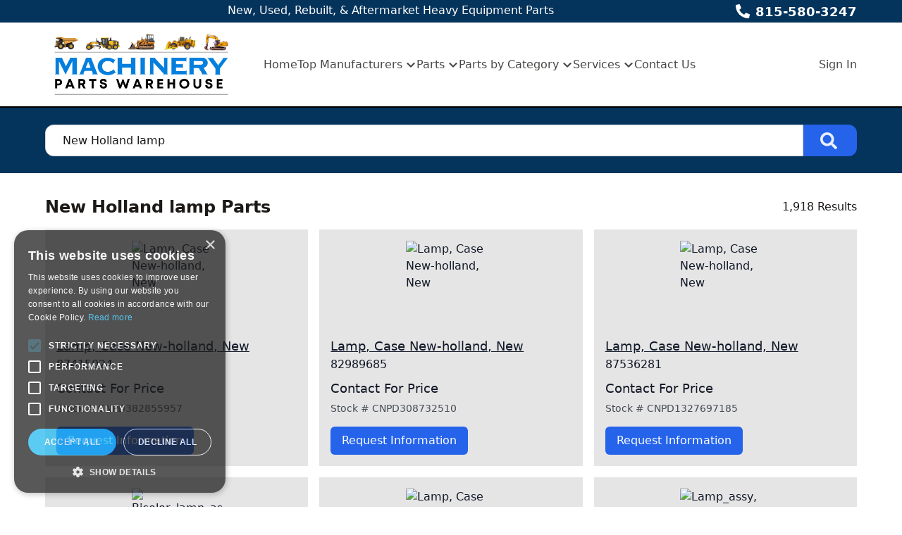

--- FILE ---
content_type: text/html; charset=utf-8
request_url: https://www.machinerypartswarehouse.com/parts/criteria/New%20Holland%20lamp
body_size: 15500
content:
<!DOCTYPE html><html lang="en"><head><meta charSet="utf-8"/><meta name="viewport" content="width=device-width, initial-scale=1"/><link rel="preload" as="image" href="https://aws.epartdirect.com/awb/static/site_c710/8yuZEiTxZKyvfBNjEHYQ8RQecsI.png"/><link rel="stylesheet" href="/_next/static/css/9b5501a3140a8bf1.css" data-precedence="next"/><link rel="preload" as="script" fetchPriority="low" href="/_next/static/chunks/webpack-c157df44daefef09.js"/><script src="/_next/static/chunks/74ab2dbe-a84af2c8d728b700.js" async=""></script><script src="/_next/static/chunks/7544-7b602b934c67a915.js" async=""></script><script src="/_next/static/chunks/main-app-1d9a5934f7621ec3.js" async=""></script><script src="/_next/static/chunks/7222-632f598eb16e5d24.js" async=""></script><script src="/_next/static/chunks/3558-ca45414567271fa3.js" async=""></script><script src="/_next/static/chunks/7201-d17337dcc727772d.js" async=""></script><script src="/_next/static/chunks/1978-b7aff061e00b267a.js" async=""></script><script src="/_next/static/chunks/6736-d7063ec01c2a160f.js" async=""></script><script src="/_next/static/chunks/app/%5Bdomain%5D/(front)/layout-8f196ad47583efbc.js" async=""></script><script src="/_next/static/chunks/8265-14d5f05350bfdde5.js" async=""></script><script src="/_next/static/chunks/672-537484ab5bb177ca.js" async=""></script><script src="/_next/static/chunks/226-92e2a2afc68003cb.js" async=""></script><script src="/_next/static/chunks/app/%5Bdomain%5D/(front)/parts/%5B%5B...slug%5D%5D/page-cc5f646951e0007d.js" async=""></script><script src="/_next/static/chunks/app/%5Bdomain%5D/(front)/error-eeab72b84bb257ff.js" async=""></script><title>New Holland lamp Parts - New, Used, Rebuilt &amp; Aftermarket Heavy Equipment Parts</title><meta name="description" content="Case New-holland Parts. New Parts."/><meta name="google-site-verification" content="vSMQjNyjtSBBcdLX1NFzK8H7_dPusipUWYhGA9vMQ8w"/><meta property="og:title" content="New, Used, Rebuilt &amp; Aftermarket Heavy Equipment Parts"/><meta property="og:description" content="Case New-holland Parts. New Parts."/><meta property="og:image" content="https://aws.epartdirect.com/awb/static/site_c710/8yuZEiTxZKyvfBNjEHYQ8RQecsI.png"/><meta name="twitter:card" content="summary_large_image"/><meta name="twitter:title" content="New, Used, Rebuilt &amp; Aftermarket Heavy Equipment Parts"/><meta name="twitter:description" content="Case New-holland Parts. New Parts."/><meta name="twitter:image" content="https://aws.epartdirect.com/awb/static/site_c710/8yuZEiTxZKyvfBNjEHYQ8RQecsI.png"/><link rel="icon" href="https://aws.epartdirect.com/awb/static/site_c710/myd8krBFr-4SYLXVkoJapl2BDoM.ico"/><script src="/_next/static/chunks/polyfills-42372ed130431b0a.js" noModule=""></script></head><body style="--color-bg:255,255,255;--color-text:28,25,23;--color-primary:37,99,235;--color-primary-fg:255,255,255;--color-accent:11,124,218;--color-accent-fg:255,255,255;--color-tile-bg:229,229,229;--color-tile-text:17,24,39;--color-tile-primary:37,99,235;--color-tile-primary-fg:255,255,255;--color-tile-accent:11,124,218"><div hidden=""><!--$--><!--/$--></div><div class="flex min-h-screen flex-col" style="padding-top:153px"><header class="fixed left-0 right-0 top-0 z-[5]"><div class="bg-color-bg text-color-text" style="--color-bg:4,51,91;--color-text:255,255,255;--color-primary:201,228,250;--color-primary-fg:0,0,0;--color-accent:11,124,218;--color-accent-fg:255,255,255;--color-tile-bg:229,229,229;--color-tile-text:17,24,39;--color-tile-primary:37,99,235;--color-tile-primary-fg:255,255,255;--color-tile-accent:11,124,218"><div class="mx-auto max-w-[100rem] px-4 sm:px-8 md:px-12 lg:px-16"><div class="flex h-8"><div class="flex-auto overflow-hidden pt-px"><div class="hidden lg:block"><div class="rich-text-styles responsive"><p style="text-align: center">New, Used, Rebuilt, &amp; Aftermarket Heavy Equipment Parts</p></div></div></div><div class="flex flex-none items-center"><div style="-webkit-mask:url(/static/icons/phone-alt.svg) no-repeat center;mask:url(/static/icons/phone-alt.svg) no-repeat center" class="mr-2 size-5 bg-current"></div><a href="tel:815-580-3247" class="text-lg font-bold leading-relaxed">815-580-3247</a></div></div></div></div><div style="--color-bg:255,255,255;--color-text:28,25,23;--color-primary:34,68,216;--color-primary-fg:255,255,255;--color-accent:11,124,218;--color-accent-fg:255,255,255;--color-tile-bg:229,229,229;--color-tile-text:17,24,39;--color-tile-primary:37,99,235;--color-tile-primary-fg:255,255,255;--color-tile-accent:11,124,218" class="bg-color-bg text-color-text"><div class="mx-auto max-w-[100rem] px-4 sm:px-8 md:px-12 lg:px-16 flex items-center py-3"><div class="mr-4 lg:hidden"><button type="button" class="rounded-lg p-2 hover:bg-color-text/5" id="header-hamburger-button"><div style="-webkit-mask:url(/static/icons/bars.svg) no-repeat center;mask:url(/static/icons/bars.svg) no-repeat center" class="size-8 bg-current"></div></button></div><div class="mr-10 shrink-0"><a href="/"><img src="https://aws.epartdirect.com/awb/static/site_c710/8yuZEiTxZKyvfBNjEHYQ8RQecsI.png" width="500" height="176" alt="New, Used, Rebuilt &amp; Aftermarket Heavy Equipment Parts" id="header-logo" class="w-auto" style="height:95px"/></a></div><div class="grow"><nav class="hidden flex-wrap items-center gap-x-8 lg:flex"><a class="flex items-center border-b-[3px] pb-1 pt-[0.4375rem] font-medium border-transparent text-color-text/80 hover:border-color-accent/25 hover:text-color-text" href="/">Home</a><div class="relative"><span><a class="flex items-center border-b-[3px] pb-1 pt-[0.4375rem] font-medium border-transparent text-color-text/80 hover:border-color-accent/25 hover:text-color-text" href="/parts-browse"><div class="mr-1">Top Manufacturers</div><div style="-webkit-mask:url(/static/icons/chevron-down.svg) no-repeat center;mask:url(/static/icons/chevron-down.svg) no-repeat center" class="size-4 bg-current"></div></a></span></div><div class="relative"><span><a class="flex items-center border-b-[3px] pb-1 pt-[0.4375rem] font-medium border-transparent text-color-text/80 hover:border-color-accent/25 hover:text-color-text" href="/parts-browse"><div class="mr-1">Parts</div><div style="-webkit-mask:url(/static/icons/chevron-down.svg) no-repeat center;mask:url(/static/icons/chevron-down.svg) no-repeat center" class="size-4 bg-current"></div></a></span></div><div class="relative"><span><a class="flex items-center border-b-[3px] pb-1 pt-[0.4375rem] font-medium border-transparent text-color-text/80 hover:border-color-accent/25 hover:text-color-text" href=""><div class="mr-1">Parts by Category</div><div style="-webkit-mask:url(/static/icons/chevron-down.svg) no-repeat center;mask:url(/static/icons/chevron-down.svg) no-repeat center" class="size-4 bg-current"></div></a></span></div><div class="relative"><span><a class="flex items-center border-b-[3px] pb-1 pt-[0.4375rem] font-medium border-transparent text-color-text/80 hover:border-color-accent/25 hover:text-color-text" href=""><div class="mr-1">Services</div><div style="-webkit-mask:url(/static/icons/chevron-down.svg) no-repeat center;mask:url(/static/icons/chevron-down.svg) no-repeat center" class="size-4 bg-current"></div></a></span></div><a class="flex items-center border-b-[3px] pb-1 pt-[0.4375rem] font-medium border-transparent text-color-text/80 hover:border-color-accent/25 hover:text-color-text" href="/contact">Contact Us</a></nav></div><div class="hidden shrink-0 pl-8 lg:block"><div class="relative text-right"><a class="font-medium text-color-text/80 hover:text-color-text" data-testid="sign-in-link" href="/sign-in">Sign In</a></div></div></div></div><div id="header-bottom-border" style="height:2px;background-color:rgb(0, 0, 0)"></div></header><main class="min-h-[700px] flex-auto"><div id="section-4138" style="--color-bg:4,51,91"><!--$--><div class="bg-color-bg bg-cover bg-center bg-no-repeat py-8 text-color-text" style="padding-top:1.5rem;padding-bottom:1.5rem"><div class="mx-auto max-w-[100rem] px-4 sm:px-8 md:px-12 lg:px-16" style="max-width:80rem"><form class="relative flex" action="/parts" method="get"><input type="text" class="form-input rounded-l-xl rounded-r-none pl-6" placeholder="Search for parts" name="Criteria" value="New Holland lamp"/><button type="submit" class="group rounded-r-xl bg-color-primary pl-6 pr-7 hover:brightness-110" aria-label="Search"><div style="-webkit-mask:url(/static/icons/search-solid.svg) no-repeat center;mask:url(/static/icons/search-solid.svg) no-repeat center" class="size-6 bg-color-primary-fg opacity-90 group-hover:opacity-100"></div></button></form></div></div><!--/$--></div><div id="section-4139"><!--$--><div class="bg-color-bg bg-cover bg-center bg-no-repeat py-8 text-color-text"><div class="mx-auto max-w-[100rem] px-4 sm:px-8 md:px-12 lg:px-16"><div class="mb-4 flex items-center justify-between"><div class="flex items-center"><h1 class="h1">New Holland lamp Parts</h1></div><div><!--$?--><template id="B:0"></template><!--/$--></div></div><div class="flex"><div class="-mx-4 flex-auto lg:mx-0"><!--$?--><template id="B:1"></template><div class="grid gap-4 md:grid-cols-2 xl:grid-cols-3"><div class="tile h-[164px] p-4"><div class="flex"><div class="hidden w-32 pr-6 md:block"></div><div class="flex-1"><div class="shimmer h-7 max-w-sm rounded-lg"></div></div></div></div><div class="tile h-[164px] p-4"><div class="flex"><div class="hidden w-32 pr-6 md:block"></div><div class="flex-1"><div class="shimmer h-7 max-w-sm rounded-lg"></div></div></div></div><div class="tile h-[164px] p-4"><div class="flex"><div class="hidden w-32 pr-6 md:block"></div><div class="flex-1"><div class="shimmer h-7 max-w-sm rounded-lg"></div></div></div></div></div><!--/$--></div></div><button class="tile fixed bottom-4 right-4 flex items-center gap-1 rounded-md border px-2 py-1 transition-opacity md:bottom-8 md:right-8 pointer-events-none opacity-0" type="button"><div style="-webkit-mask:url(/static/icons/chevron-down.svg) no-repeat center;mask:url(/static/icons/chevron-down.svg) no-repeat center" class="size-4 rotate-180 bg-current"></div><div class="text-sm font-medium">Top</div></button></div></div><!--/$--></div><div class="hidden"><!-- page rendered at Wed Jan 28 2026 02:35:08 GMT+0000 (Coordinated Universal Time) --></div><!--$--><!--/$--></main><footer class="flex flex-none flex-col items-center bg-color-bg pb-8 text-color-text" style="--color-bg:4,51,91;--color-text:255,255,255;--color-primary:11,124,218;--color-primary-fg:255,255,255;--color-accent:11,124,218;--color-accent-fg:255,255,255;--color-tile-bg:229,229,229;--color-tile-text:17,24,39;--color-tile-primary:37,99,235;--color-tile-primary-fg:255,255,255;--color-tile-accent:11,124,218" id="footer"><div class="w-full"><div id="section-676"><!--$--><div class="bg-color-bg bg-cover bg-center bg-no-repeat py-8 text-color-text"><div class="mx-auto max-w-[100rem] px-4 sm:px-8 md:px-12 lg:px-16"><div class="rich-text-styles responsive"><span style="font-size:24px;font-weight: bold">Can't Find What You're Looking For? Let Our Experts Help! </span>
<a href="https://www.machinerypartswarehouse.com/helpfindparts" class="btn" style="background-color: #2563eb;color:#fff;text-decoration: none; font-size:20px;font-weight: bold;margin-left:30px;">Get Help Now &raquo;</a></div></div></div><!--/$--></div><div id="section-677" style="--color-bg:11,124,218"><!--$--><div class="bg-color-bg" style="height:4px"></div><!--/$--></div><div id="section-678" style="--color-primary:11,124,218;--color-primary-fg:255,255,255"><!--$?--><template id="B:2"></template><!--/$--></div><div id="section-679" style="--color-bg:255,255,255"><!--$--><div class="bg-color-bg bg-cover bg-center bg-no-repeat py-8 text-color-text"><div class="mx-auto max-w-[100rem] px-4 sm:px-8 md:px-12 lg:px-16"><div class="mx-auto flex max-w-[70rem] flex-wrap justify-center gap-8"><a href="https://www.thomasnet.com/profile/30734380/machinery-parts-warehouse.html?what=machine+parts+warehouse&amp;cov=NA" target="_blank" class="flex items-center justify-center hover:brightness-105" style="height:64px"><img src="https://aws.epartdirect.com/awb/static/site_c710/qfdadSKiw_iajEI2R-cjf1Xv4Wg.png" alt="Visit us on Thomas Net" width="288" height="64" loading="lazy"/></a><a href="http://industrynet.com/listing/3770182/machinery-parts-warehouse-llc" target="_blank" class="flex items-center justify-center hover:brightness-105" style="height:64px"><img src="https://aws.epartdirect.com/awb/static/site_c710/image_832850f7-1841-45b5-b5ac-3877eef0dd5d.png" alt="Visit us on IndustrialNet" width="160" height="64" loading="lazy"/></a><a href="https://www.exportbureau.com/company_report.html?code=160611&amp;name=machinery_parts_warehouse" target="_blank" class="flex items-center justify-center hover:brightness-105" style="height:64px"><img src="https://aws.epartdirect.com/awb/static/site_c710/EnTfaKIx950PKROLETydqFi7hNM.png" alt="Visit us on Export Bureau" width="288" height="64" loading="lazy"/></a><a href="https://www.paypal.com/c2/webapps/mpp/paypal-popup?locale.x=en_C2" target="_blank" class="flex items-center justify-center hover:brightness-105" style="height:64px"><img src="https://aws.epartdirect.com/awb/static/site_c710/image_85ec09bb-bb36-4091-b5be-ff9ed8793d0a.png" alt="PayPal Accepted" width="251.2" height="64" loading="lazy"/></a></div></div></div><!--/$--></div><div id="section-680"><!--$?--><template id="B:3"></template><!--/$--></div></div><div class="mt-4 flex flex-wrap justify-center gap-4 text-sm"><a class="block border-b border-transparent hover:border-color-text" href="/">Home</a><div>•</div><a class="block border-b border-transparent hover:border-color-text" href="/parts-browse">Top Manufacturers</a><div>•</div><a class="block border-b border-transparent hover:border-color-text" href="/parts-browse">Parts</a><div>•</div><a class="block border-b border-transparent hover:border-color-text" href="/contact">Contact Us</a></div><div class="mt-8 text-sm">© <!-- -->2026<!-- --> <!-- -->Machinery Parts Warehouse<!-- -->.<!-- --> All rights reserved.</div><div class="mt-2 text-xs">Site by<!-- --> <a href="https://www.alliedinfo.net" class="underline" target="_blank">Allied Information Networks</a>.</div></footer></div><noscript><iframe src="https://www.googletagmanager.com/ns.html?id=GTM-PKDF6KX" height="0" width="0" style="display:none;visibility:hidden"></iframe></noscript><div class="ie-notice" style="display:none"><span><b>Sorry we do not support Internet Explorer.</b> Please use a newer browser for best experience.</span></div><div><!-- Generated using https://microdatagenerator.org/localbusiness-microdata-generator/ -->
<script type="application/ld+json">
{
	"@context": "https://schema.org",
	"@type": "HomeAndConstructionBusiness",
	"name": "Machinery Parts Warehouse",
	"address": {
		"@type": "PostalAddress",
		"streetAddress": "2702 May Road",
		"addressLocality": "Peru",
		"addressRegion": "IL",
		"postalCode": "61301"
	},
	"telePhone": "815-580-3247",
	"url": "https://www.machinerypartswarehouse.com/",
	"paymentAccepted": [ "cash", "credit card", "paypal" ],
	"openingHours": "Mo,Tu,We,Th,Fr 08:00-17:00",
	"openingHoursSpecification": [ {
		"@type": "OpeningHoursSpecification",
		"dayOfWeek": [
			"Monday",
			"Tuesday",
			"Wednesday",
			"Thursday",
			"Friday"
		],
		"opens": "08:00",
		"closes": "17:00"
	} ],
	"geo": {
		"@type": "GeoCoordinates",
		"latitude": "41.365844",
		"longitude": "-89.140713"
	},
	"priceRange":"$$"

}
</script></div><script>requestAnimationFrame(function(){$RT=performance.now()});</script><script src="/_next/static/chunks/webpack-c157df44daefef09.js" id="_R_" async=""></script><div hidden id="S:2"><div class="bg-color-bg bg-cover bg-center bg-no-repeat py-8 text-color-text"><div class="mx-auto max-w-[100rem] px-4 sm:px-8 md:px-12 lg:px-16"><div style="--height:undefinedrem" class="responsive-height flex flex-wrap items-start"><div class="flex-[0_0_100%] md:flex-[1_0_0]"><div class="rich-text-styles responsive"><h4>Machinery Parts Warehouse</h4><ul><li><a href="/">Home</a></li><li><a href="/parts-browse">Shop All Manufacturers</a></li><li><a href="/parts-by-category">Shop by Part Category</a></li><li><a href="/contact">Contact Us</a></li><li><a href="/terms">Terms of Use</a></li></ul>
<br>
<div class="mx-auto flex max-w-[70rem] flex-wrap  gap-8"><a href="https://www.facebook.com/machinerypartswarehouse" target="_blank" class="flex h-[30px] items-center justify-center hover:brightness-105"><img src="	https://aws.epartdirect.com/awb/static/site_c710/wAgKAuJZSncrZ3vUnF0ubto7MZk.png" alt="Visit us on facebook" width="30" height="30" loading="lazy"></a><a href="https://www.linkedin.com/company/machinery-parts-warehouse" target="_blank" class="flex h-[30px] items-center justify-center hover:brightness-105"><img src="	https://aws.epartdirect.com/awb/static/site_c710/pWOW2KEz7LTIm2vUDunitTacmoo.png
" alt="Visit us on Linked in" width="30" height="30" loading="lazy"></a><a href="https://twitter.com/mpwequipment" target="_blank" class="flex h-[30px] items-center justify-center hover:brightness-105"><img src="https://aws.epartdirect.com/awb/static/site_c710/pBNgsQ6q5so1rt8Ogi-2BtzZAnc.png" alt="Visit us on Twitter" width="30" height="30" loading="lazy"></a><a href="https://www.yelp.com/biz/machinery-parts-warehouse-peru-2" target="_blank" class="flex h-[30px] items-center justify-center hover:brightness-105"><img src="	https://aws.epartdirect.com/awb/static/site_c710/jYEZcfN8Jainz59V4lysrWmeymA.png
" alt="Visit us on Yelp"  height="30" width="30" loading="lazy"></a></div>
</div></div><div class="flex-[0_0_100%] md:flex-[1_0_0]"><div class="rich-text-styles responsive"><div class="rich-text-styles responsive"><h4>Top Manufacturers</h4><ul><li><a href="/caterpillar-parts">Caterpillar</a></li><li><a href="/new-used-komatsu-parts">Komatsu</a></li><li><a href="/john-deere-parts">John Deere</a></li><li><a href="https://www.machinerypartswarehouse.com/case-parts">Case</a></li><li><a href="/volvo-parts">Volvo</a></li><li><a href="/new-holland-parts">New Holland</a></li><li><a href="/jcb-parts-new-used-jcb-parts">JCB</a></li><li><a href="/hitachi-parts">Hitachi</a></li></ul></div></div></div><div class="flex-[0_0_100%] md:flex-[1_0_0]"><div class="rich-text-styles responsive"><div class="footer-column"><h3>Contact</h3>
<p>2702 May Road<br>Peru, IL 61354<br></p><br>
<p>8125 NW 64th Street<br>Miami, FL 33166</p><br><strong>Phone: <a href="tel:815-580-3247" class="ui-link">815-580-3247</strong></a><br>Se habla español</p>
<p><strong>Email: </strong>sales@mpwparts.com</p>
</div></div></div></div></div></div></div><script>$RB=[];$RV=function(a){$RT=performance.now();for(var b=0;b<a.length;b+=2){var c=a[b],e=a[b+1];null!==e.parentNode&&e.parentNode.removeChild(e);var f=c.parentNode;if(f){var g=c.previousSibling,h=0;do{if(c&&8===c.nodeType){var d=c.data;if("/$"===d||"/&"===d)if(0===h)break;else h--;else"$"!==d&&"$?"!==d&&"$~"!==d&&"$!"!==d&&"&"!==d||h++}d=c.nextSibling;f.removeChild(c);c=d}while(c);for(;e.firstChild;)f.insertBefore(e.firstChild,c);g.data="$";g._reactRetry&&requestAnimationFrame(g._reactRetry)}}a.length=0};
$RC=function(a,b){if(b=document.getElementById(b))(a=document.getElementById(a))?(a.previousSibling.data="$~",$RB.push(a,b),2===$RB.length&&("number"!==typeof $RT?requestAnimationFrame($RV.bind(null,$RB)):(a=performance.now(),setTimeout($RV.bind(null,$RB),2300>a&&2E3<a?2300-a:$RT+300-a)))):b.parentNode.removeChild(b)};$RC("B:2","S:2")</script><div hidden id="S:3"><div class="bg-color-bg bg-cover bg-center bg-no-repeat py-8 text-color-text"><div class="mx-auto max-w-[100rem] px-4 sm:px-8 md:px-12 lg:px-16"><div style="--height:undefinedrem" class="responsive-height flex flex-wrap items-center"><div class="flex-[0_0_100%] md:flex-[1_0_0]"><div class="rich-text-styles responsive"><style>
h5 {
	color: rgb(11, 124, 218);
}
footer .rich-text-styles ul {
	margin: 10px 0 0;
	padding: 0;
}
footer li {
	list-style: none;
	margin: 0;
	padding: 0;
}
footer .rich-text-styles li a {
	text-decoration: none;
	color: white;
	margin: 5px 0;
	display: block;
	font-size: 16px;
}
footer div > .bg-color-base.bg-cover.bg-center.bg-no-repeat.py-8.text-color-base {
	padding: 20px 0 !important;
}
footer div.mt-4.flex.flex-wrap.justify-center.gap-4.text-sm {
	display: none;
}
footer .mt-8.text-sm {
	margin-top: 0;
}
</style></div></div></div></div></div></div><script>$RC("B:3","S:3")</script><script>(self.__next_f=self.__next_f||[]).push([0])</script><script>self.__next_f.push([1,"1:\"$Sreact.fragment\"\n2:I[7535,[],\"\"]\n3:I[3347,[],\"\"]\n6:I[9558,[],\"OutletBoundary\"]\n8:I[2875,[],\"AsyncMetadataOutlet\"]\na:I[9558,[],\"ViewportBoundary\"]\nc:I[9558,[],\"MetadataBoundary\"]\nd:\"$Sreact.suspense\"\nf:I[9237,[],\"\"]\n:HL[\"/_next/static/css/9b5501a3140a8bf1.css\",\"style\"]\n"])</script><script>self.__next_f.push([1,"0:{\"P\":null,\"b\":\"kPCHCb9x_n_uuxoV6J-UM\",\"p\":\"\",\"c\":[\"\",\"parts\",\"criteria\",\"New%20Holland%20lamp\"],\"i\":false,\"f\":[[[\"\",{\"children\":[[\"domain\",\"www.machinerypartswarehouse.com\",\"d\"],{\"children\":[\"(front)\",{\"children\":[\"parts\",{\"children\":[[\"slug\",\"criteria/New%20Holland%20lamp\",\"oc\"],{\"children\":[\"__PAGE__\",{}]}]}]},\"$undefined\",\"$undefined\",true]}]}],[\"\",[\"$\",\"$1\",\"c\",{\"children\":[null,[\"$\",\"$L2\",null,{\"parallelRouterKey\":\"children\",\"error\":\"$undefined\",\"errorStyles\":\"$undefined\",\"errorScripts\":\"$undefined\",\"template\":[\"$\",\"$L3\",null,{}],\"templateStyles\":\"$undefined\",\"templateScripts\":\"$undefined\",\"notFound\":[[[\"$\",\"title\",null,{\"children\":\"404: This page could not be found.\"}],[\"$\",\"div\",null,{\"style\":{\"fontFamily\":\"system-ui,\\\"Segoe UI\\\",Roboto,Helvetica,Arial,sans-serif,\\\"Apple Color Emoji\\\",\\\"Segoe UI Emoji\\\"\",\"height\":\"100vh\",\"textAlign\":\"center\",\"display\":\"flex\",\"flexDirection\":\"column\",\"alignItems\":\"center\",\"justifyContent\":\"center\"},\"children\":[\"$\",\"div\",null,{\"children\":[[\"$\",\"style\",null,{\"dangerouslySetInnerHTML\":{\"__html\":\"body{color:#000;background:#fff;margin:0}.next-error-h1{border-right:1px solid rgba(0,0,0,.3)}@media (prefers-color-scheme:dark){body{color:#fff;background:#000}.next-error-h1{border-right:1px solid rgba(255,255,255,.3)}}\"}}],[\"$\",\"h1\",null,{\"className\":\"next-error-h1\",\"style\":{\"display\":\"inline-block\",\"margin\":\"0 20px 0 0\",\"padding\":\"0 23px 0 0\",\"fontSize\":24,\"fontWeight\":500,\"verticalAlign\":\"top\",\"lineHeight\":\"49px\"},\"children\":404}],[\"$\",\"div\",null,{\"style\":{\"display\":\"inline-block\"},\"children\":[\"$\",\"h2\",null,{\"style\":{\"fontSize\":14,\"fontWeight\":400,\"lineHeight\":\"49px\",\"margin\":0},\"children\":\"This page could not be found.\"}]}]]}]}]],[]],\"forbidden\":\"$undefined\",\"unauthorized\":\"$undefined\"}]]}],{\"children\":[[\"domain\",\"www.machinerypartswarehouse.com\",\"d\"],[\"$\",\"$1\",\"c\",{\"children\":[null,[\"$\",\"$L2\",null,{\"parallelRouterKey\":\"children\",\"error\":\"$undefined\",\"errorStyles\":\"$undefined\",\"errorScripts\":\"$undefined\",\"template\":[\"$\",\"$L3\",null,{}],\"templateStyles\":\"$undefined\",\"templateScripts\":\"$undefined\",\"notFound\":\"$undefined\",\"forbidden\":\"$undefined\",\"unauthorized\":\"$undefined\"}]]}],{\"children\":[\"(front)\",[\"$\",\"$1\",\"c\",{\"children\":[[[\"$\",\"link\",\"0\",{\"rel\":\"stylesheet\",\"href\":\"/_next/static/css/9b5501a3140a8bf1.css\",\"precedence\":\"next\",\"crossOrigin\":\"$undefined\",\"nonce\":\"$undefined\"}]],\"$L4\"]}],{\"children\":[\"parts\",[\"$\",\"$1\",\"c\",{\"children\":[null,[\"$\",\"$L2\",null,{\"parallelRouterKey\":\"children\",\"error\":\"$undefined\",\"errorStyles\":\"$undefined\",\"errorScripts\":\"$undefined\",\"template\":[\"$\",\"$L3\",null,{}],\"templateStyles\":\"$undefined\",\"templateScripts\":\"$undefined\",\"notFound\":\"$undefined\",\"forbidden\":\"$undefined\",\"unauthorized\":\"$undefined\"}]]}],{\"children\":[[\"slug\",\"criteria/New%20Holland%20lamp\",\"oc\"],[\"$\",\"$1\",\"c\",{\"children\":[null,[\"$\",\"$L2\",null,{\"parallelRouterKey\":\"children\",\"error\":\"$undefined\",\"errorStyles\":\"$undefined\",\"errorScripts\":\"$undefined\",\"template\":[\"$\",\"$L3\",null,{}],\"templateStyles\":\"$undefined\",\"templateScripts\":\"$undefined\",\"notFound\":\"$undefined\",\"forbidden\":\"$undefined\",\"unauthorized\":\"$undefined\"}]]}],{\"children\":[\"__PAGE__\",[\"$\",\"$1\",\"c\",{\"children\":[\"$L5\",null,[\"$\",\"$L6\",null,{\"children\":[\"$L7\",[\"$\",\"$L8\",null,{\"promise\":\"$@9\"}]]}]]}],{},null,false]},null,false]},null,false]},null,false]},null,false]},null,false],[\"$\",\"$1\",\"h\",{\"children\":[null,[[\"$\",\"$La\",null,{\"children\":\"$Lb\"}],null],[\"$\",\"$Lc\",null,{\"children\":[\"$\",\"div\",null,{\"hidden\":true,\"children\":[\"$\",\"$d\",null,{\"fallback\":null,\"children\":\"$Le\"}]}]}]]}],false]],\"m\":\"$undefined\",\"G\":[\"$f\",[]],\"s\":false,\"S\":false}\n"])</script><script>self.__next_f.push([1,"b:[[\"$\",\"meta\",\"0\",{\"charSet\":\"utf-8\"}],[\"$\",\"meta\",\"1\",{\"name\":\"viewport\",\"content\":\"width=device-width, initial-scale=1\"}]]\n7:null\n"])</script><script>self.__next_f.push([1,"10:I[278,[\"7222\",\"static/chunks/7222-632f598eb16e5d24.js\",\"3558\",\"static/chunks/3558-ca45414567271fa3.js\",\"7201\",\"static/chunks/7201-d17337dcc727772d.js\",\"1978\",\"static/chunks/1978-b7aff061e00b267a.js\",\"6736\",\"static/chunks/6736-d7063ec01c2a160f.js\",\"4033\",\"static/chunks/app/%5Bdomain%5D/(front)/layout-8f196ad47583efbc.js\"],\"RootProviders\"]\n11:I[6736,[\"7222\",\"static/chunks/7222-632f598eb16e5d24.js\",\"3558\",\"static/chunks/3558-ca45414567271fa3.js\",\"7201\",\"static/chunks/7201-d17337dcc727772d.js\",\"1978\",\"static/chunks/1978-b7aff061e00b267a.js\",\"6736\",\"static/chunks/6736-d7063ec01c2a160f.js\",\"4033\",\"static/chunks/app/%5Bdomain%5D/(front)/layout-8f196ad47583efbc.js\"],\"HeaderContent\"]\n"])</script><script>self.__next_f.push([1,"4:[\"$\",\"html\",null,{\"lang\":\"en\",\"children\":[\"$\",\"body\",null,{\"style\":{\"--color-bg\":\"255,255,255\",\"--color-text\":\"28,25,23\",\"--color-primary\":\"37,99,235\",\"--color-primary-fg\":\"255,255,255\",\"--color-accent\":\"11,124,218\",\"--color-accent-fg\":\"255,255,255\",\"--color-tile-bg\":\"229,229,229\",\"--color-tile-text\":\"17,24,39\",\"--color-tile-primary\":\"37,99,235\",\"--color-tile-primary-fg\":\"255,255,255\",\"--color-tile-accent\":\"11,124,218\"},\"children\":[[\"$\",\"$L10\",null,{\"analyics\":{\"googleTagManagerID\":\"GTM-PKDF6KX\",\"googleAnalyticsID\":\"\",\"facebookPixelID\":\"\"},\"bannerStyle\":{\"--color-bg\":\"4,51,91\",\"--color-text\":\"255,255,255\",\"--color-primary\":\"201,228,250\",\"--color-primary-fg\":\"0,0,0\",\"--color-accent\":\"11,124,218\",\"--color-accent-fg\":\"255,255,255\",\"--color-tile-bg\":\"229,229,229\",\"--color-tile-text\":\"17,24,39\",\"--color-tile-primary\":\"37,99,235\",\"--color-tile-primary-fg\":\"255,255,255\",\"--color-tile-accent\":\"11,124,218\"},\"consentBanner\":false,\"children\":[\"$\",\"div\",null,{\"className\":\"flex min-h-screen flex-col\",\"style\":{\"paddingTop\":153},\"children\":[[\"$\",\"$L11\",null,{\"hasAccounts\":true,\"hasCart\":false,\"navItems\":[{\"navigationID\":\"2929\",\"label\":\"Home\",\"url\":\"/\",\"target\":\"Self\",\"children\":[]},{\"navigationID\":\"2930\",\"label\":\"Top Manufacturers\",\"url\":\"/parts-browse\",\"target\":\"Self\",\"children\":[{\"navigationID\":\"2931\",\"label\":\"Caterpillar\",\"url\":\"/caterpillar-parts\",\"target\":\"Self\",\"children\":[]},{\"navigationID\":\"2932\",\"label\":\"Komatsu\",\"url\":\"/new-used-komatsu-parts\",\"target\":\"Self\",\"children\":[]},{\"navigationID\":\"2933\",\"label\":\"John Deere\",\"url\":\"/john-deere-parts\",\"target\":\"Self\",\"children\":[]},{\"navigationID\":\"2934\",\"label\":\"Case\",\"url\":\"/case-parts\",\"target\":\"Self\",\"children\":[]},{\"navigationID\":\"2935\",\"label\":\"Volvo\",\"url\":\"/volvo-parts\",\"target\":\"Self\",\"children\":[]},{\"navigationID\":\"2936\",\"label\":\"New Holland\",\"url\":\"/new-holland-parts\",\"target\":\"Self\",\"children\":[]},{\"navigationID\":\"2937\",\"label\":\"JCB\",\"url\":\"/jcb-parts-new-used-jcb-parts\",\"target\":\"Self\",\"children\":[]},{\"navigationID\":\"2938\",\"label\":\"Hitachi\",\"url\":\"/hitachi-parts\",\"target\":\"Self\",\"children\":[]},{\"navigationID\":\"2939\",\"label\":\"All Manufacturers\",\"url\":\"/parts-browse\",\"target\":\"Self\",\"children\":[]}]},{\"navigationID\":\"2940\",\"label\":\"Parts\",\"url\":\"/parts-browse\",\"target\":\"Self\",\"children\":[{\"navigationID\":\"2941\",\"label\":\"Bobcat\",\"url\":\"/new-used-bobcat-parts\",\"target\":\"Self\",\"children\":[]},{\"navigationID\":\"2942\",\"label\":\"Case\",\"url\":\"/case-parts\",\"target\":\"Self\",\"children\":[]},{\"navigationID\":\"2943\",\"label\":\"Caterpillar\",\"url\":\"/caterpillar-parts\",\"target\":\"Self\",\"children\":[]},{\"navigationID\":\"2944\",\"label\":\"Ditch Witch\",\"url\":\"/new-used-ditch-witch-parts\",\"target\":\"Self\",\"children\":[]},{\"navigationID\":\"2945\",\"label\":\"Gehl\",\"url\":\"/new-used-gehl-parts\",\"target\":\"Self\",\"children\":[]},{\"navigationID\":\"2946\",\"label\":\"Hydra-Mac\",\"url\":\"/hydra-mac-parts\",\"target\":\"Self\",\"children\":[]},{\"navigationID\":\"2947\",\"label\":\"John Deere\",\"url\":\"/john-deere-parts\",\"target\":\"Self\",\"children\":[]},{\"navigationID\":\"2948\",\"label\":\"Komatsu\",\"url\":\"/new-used-komatsu-parts\",\"target\":\"Self\",\"children\":[]},{\"navigationID\":\"2949\",\"label\":\"Kubota\",\"url\":\"/kubota-aftermarket-parts\",\"target\":\"Self\",\"children\":[]},{\"navigationID\":\"2950\",\"label\":\"Liebherr\",\"url\":\"/new-used-liebherr-parts\",\"target\":\"Self\",\"children\":[]},{\"navigationID\":\"2951\",\"label\":\"New Holland\",\"url\":\"/new-holland-parts\",\"target\":\"Self\",\"children\":[]},{\"navigationID\":\"2952\",\"label\":\"Terex\",\"url\":\"/new-used-terex-parts\",\"target\":\"Self\",\"children\":[]},{\"navigationID\":\"2953\",\"label\":\"Vermeer\",\"url\":\"/new-used-vermeer-parts\",\"target\":\"Self\",\"children\":[]},{\"navigationID\":\"2954\",\"label\":\"Volvo\",\"url\":\"/volvo-parts\",\"target\":\"Self\",\"children\":[]},{\"navigationID\":\"2955\",\"label\":\"All Manufacturers\",\"url\":\"/parts-browse\",\"target\":\"Self\",\"children\":[]}]},{\"navigationID\":\"2956\",\"label\":\"Parts by Category\",\"url\":\"\",\"target\":\"Self\",\"children\":[{\"navigationID\":\"2957\",\"label\":\"Need Ag Parts? \",\"url\":\"/needagparts\",\"target\":\"Self\",\"children\":[]},{\"navigationID\":\"2958\",\"label\":\"Buckets \u0026 Attachments\",\"url\":\"/parts-by-category-buckets-attachments\",\"target\":\"Self\",\"children\":[]},{\"navigationID\":\"2959\",\"label\":\"Bobcat Replacement Cylinders\",\"url\":\"/parts-by-category-bobcat-replacement-cylinders\",\"target\":\"Self\",\"children\":[]},{\"navigationID\":\"2960\",\"label\":\"Decal Packages\",\"url\":\"/decal-packages\",\"target\":\"Self\",\"children\":[]},{\"navigationID\":\"2961\",\"label\":\"Interstate Batteries\",\"url\":\"/interstate-batteries\",\"target\":\"Self\",\"children\":[]},{\"navigationID\":\"2962\",\"label\":\"Mega Funnel Collection System\",\"url\":\"/mega-funnel\",\"target\":\"Self\",\"children\":[]},{\"navigationID\":\"2963\",\"label\":\"Pump \u0026 Motor Kits\",\"url\":\"/parts-by-category-pumps-motor-kits\",\"target\":\"Self\",\"children\":[]}]},{\"navigationID\":\"2964\",\"label\":\"Services\",\"url\":\"\",\"target\":\"Self\",\"children\":[{\"navigationID\":\"2965\",\"label\":\"Help Finding Parts\",\"url\":\"/helpfindparts\",\"target\":\"Self\",\"children\":[]},{\"navigationID\":\"2966\",\"label\":\"Sell Your Parts\",\"url\":\"/sellyourparts\",\"target\":\"Self\",\"children\":[]},{\"navigationID\":\"2967\",\"label\":\"Video Tips\",\"url\":\"/video-tips\",\"target\":\"Self\",\"children\":[]}]},{\"navigationID\":\"2968\",\"label\":\"Contact Us\",\"url\":\"/contact\",\"target\":\"Self\",\"children\":[]}],\"logoMaxHeight\":95,\"borderBottom\":{\"height\":2,\"color\":\"rgb(0, 0, 0)\"},\"variant\":\"Classic\",\"style\":{\"--color-bg\":\"255,255,255\",\"--color-text\":\"28,25,23\",\"--color-primary\":\"34,68,216\",\"--color-primary-fg\":\"255,255,255\",\"--color-accent\":\"11,124,218\",\"--color-accent-fg\":\"255,255,255\",\"--color-tile-bg\":\"229,229,229\",\"--color-tile-text\":\"17,24,39\",\"--color-tile-primary\":\"37,99,235\",\"--color-tile-primary-fg\":\"255,255,255\",\"--color-tile-accent\":\"11,124,218\"},\"banner\":\"$L12\",\"logo\":\"$L13\"}],\"$L14\",\"$L15\"]}]}],\"$L16\",\"$L17\"]}]}]\n"])</script><script>self.__next_f.push([1,"18:I[7222,[\"7222\",\"static/chunks/7222-632f598eb16e5d24.js\",\"8265\",\"static/chunks/8265-14d5f05350bfdde5.js\",\"3558\",\"static/chunks/3558-ca45414567271fa3.js\",\"672\",\"static/chunks/672-537484ab5bb177ca.js\",\"7201\",\"static/chunks/7201-d17337dcc727772d.js\",\"226\",\"static/chunks/226-92e2a2afc68003cb.js\",\"4501\",\"static/chunks/app/%5Bdomain%5D/(front)/parts/%5B%5B...slug%5D%5D/page-cc5f646951e0007d.js\"],\"\"]\n19:I[1195,[\"7007\",\"static/chunks/app/%5Bdomain%5D/(front)/error-eeab72b84bb257ff.js\"],\"default\"]\n1a:I[2909,[\"7222\",\"static/chunks/7222-632f598eb16e5d24.js\",\"8265\",\"static/chunks/8265-14d5f05350bfdde5.js\",\"3558\",\"static/chunks/3558-ca45414567271fa3.js\",\"672\",\"static/chunks/672-537484ab5bb177ca.js\",\"7201\",\"static/chunks/7201-d17337dcc727772d.js\",\"226\",\"static/chunks/226-92e2a2afc68003cb.js\",\"4501\",\"static/chunks/app/%5Bdomain%5D/(front)/parts/%5B%5B...slug%5D%5D/page-cc5f646951e0007d.js\"],\"SectionErrorBoundary\"]\n1b:I[2158,[\"7222\",\"static/chunks/7222-632f598eb16e5d24.js\",\"8265\",\"static/chunks/8265-14d5f05350bfdde5.js\",\"3558\",\"static/chunks/3558-ca45414567271fa3.js\",\"672\",\"static/chunks/672-537484ab5bb177ca.js\",\"7201\",\"static/chunks/7201-d17337dcc727772d.js\",\"226\",\"static/chunks/226-92e2a2afc68003cb.js\",\"4501\",\"static/chunks/app/%5Bdomain%5D/(front)/parts/%5B%5B...slug%5D%5D/page-cc5f646951e0007d.js\"],\"Spinner\"]\n"])</script><script>self.__next_f.push([1,"12:[\"$\",\"div\",null,{\"className\":\"bg-color-bg text-color-text\",\"style\":{\"--color-bg\":\"4,51,91\",\"--color-text\":\"255,255,255\",\"--color-primary\":\"201,228,250\",\"--color-primary-fg\":\"0,0,0\",\"--color-accent\":\"11,124,218\",\"--color-accent-fg\":\"255,255,255\",\"--color-tile-bg\":\"229,229,229\",\"--color-tile-text\":\"17,24,39\",\"--color-tile-primary\":\"37,99,235\",\"--color-tile-primary-fg\":\"255,255,255\",\"--color-tile-accent\":\"11,124,218\"},\"children\":[\"$\",\"div\",null,{\"className\":\"mx-auto max-w-[100rem] px-4 sm:px-8 md:px-12 lg:px-16\",\"style\":\"$undefined\",\"children\":[\"$\",\"div\",null,{\"className\":\"flex h-8\",\"children\":[[\"$\",\"div\",null,{\"className\":\"flex-auto overflow-hidden pt-px\",\"children\":[\"$\",\"div\",null,{\"className\":\"hidden lg:block\",\"children\":[\"$\",\"div\",null,{\"className\":\"rich-text-styles responsive\",\"dangerouslySetInnerHTML\":{\"__html\":\"\u003cp style=\\\"text-align: center\\\"\u003eNew, Used, Rebuilt, \u0026amp; Aftermarket Heavy Equipment Parts\u003c/p\u003e\"}}]}]}],[\"$\",\"div\",null,{\"className\":\"flex flex-none items-center\",\"children\":[[\"$\",\"div\",null,{\"style\":{\"WebkitMask\":\"url(/static/icons/phone-alt.svg) no-repeat center\",\"mask\":\"url(/static/icons/phone-alt.svg) no-repeat center\"},\"className\":\"mr-2 size-5 bg-current\"}],[\"$\",\"a\",null,{\"href\":\"tel:815-580-3247\",\"className\":\"text-lg font-bold leading-relaxed\",\"children\":\"815-580-3247\"}]]}]]}]}]}]\n"])</script><script>self.__next_f.push([1,"13:[\"$\",\"$L18\",null,{\"href\":\"/\",\"prefetch\":\"$undefined\",\"children\":[\"$\",\"img\",null,{\"src\":\"https://aws.epartdirect.com/awb/static/site_c710/8yuZEiTxZKyvfBNjEHYQ8RQecsI.png\",\"width\":500,\"height\":176,\"alt\":\"New, Used, Rebuilt \u0026 Aftermarket Heavy Equipment Parts\",\"id\":\"header-logo\",\"className\":\"w-auto\",\"style\":{\"height\":95}}]}]\n14:[\"$\",\"main\",null,{\"className\":\"min-h-[700px] flex-auto\",\"children\":[\"$\",\"$L2\",null,{\"parallelRouterKey\":\"children\",\"error\":\"$19\",\"errorStyles\":[],\"errorScripts\":[],\"template\":[\"$\",\"$L3\",null,{}],\"templateStyles\":\"$undefined\",\"templateScripts\":\"$undefined\",\"notFound\":[[\"$\",\"div\",null,{\"className\":\"my-8 text-center\",\"children\":[[\"$\",\"h2\",null,{\"className\":\"text-lg font-bold\",\"children\":\"Not Found\"}],[\"$\",\"p\",null,{\"className\":\"mb-4 mt-1\",\"children\":\"Could not find requested page\"}],[\"$\",\"$L18\",null,{\"href\":\"/\",\"className\":\"link\",\"children\":\"Return Home\"}]]}],[]],\"forbidden\":\"$undefined\",\"unauthorized\":\"$undefined\"}]}]\n1c:T62d,"])</script><script>self.__next_f.push([1,"\u003ch4\u003eMachinery Parts Warehouse\u003c/h4\u003e\u003cul\u003e\u003cli\u003e\u003ca href=\"/\"\u003eHome\u003c/a\u003e\u003c/li\u003e\u003cli\u003e\u003ca href=\"/parts-browse\"\u003eShop All Manufacturers\u003c/a\u003e\u003c/li\u003e\u003cli\u003e\u003ca href=\"/parts-by-category\"\u003eShop by Part Category\u003c/a\u003e\u003c/li\u003e\u003cli\u003e\u003ca href=\"/contact\"\u003eContact Us\u003c/a\u003e\u003c/li\u003e\u003cli\u003e\u003ca href=\"/terms\"\u003eTerms of Use\u003c/a\u003e\u003c/li\u003e\u003c/ul\u003e\n\u003cbr\u003e\n\u003cdiv class=\"mx-auto flex max-w-[70rem] flex-wrap  gap-8\"\u003e\u003ca href=\"https://www.facebook.com/machinerypartswarehouse\" target=\"_blank\" class=\"flex h-[30px] items-center justify-center hover:brightness-105\"\u003e\u003cimg src=\"\thttps://aws.epartdirect.com/awb/static/site_c710/wAgKAuJZSncrZ3vUnF0ubto7MZk.png\" alt=\"Visit us on facebook\" width=\"30\" height=\"30\" loading=\"lazy\"\u003e\u003c/a\u003e\u003ca href=\"https://www.linkedin.com/company/machinery-parts-warehouse\" target=\"_blank\" class=\"flex h-[30px] items-center justify-center hover:brightness-105\"\u003e\u003cimg src=\"\thttps://aws.epartdirect.com/awb/static/site_c710/pWOW2KEz7LTIm2vUDunitTacmoo.png\n\" alt=\"Visit us on Linked in\" width=\"30\" height=\"30\" loading=\"lazy\"\u003e\u003c/a\u003e\u003ca href=\"https://twitter.com/mpwequipment\" target=\"_blank\" class=\"flex h-[30px] items-center justify-center hover:brightness-105\"\u003e\u003cimg src=\"https://aws.epartdirect.com/awb/static/site_c710/pBNgsQ6q5so1rt8Ogi-2BtzZAnc.png\" alt=\"Visit us on Twitter\" width=\"30\" height=\"30\" loading=\"lazy\"\u003e\u003c/a\u003e\u003ca href=\"https://www.yelp.com/biz/machinery-parts-warehouse-peru-2\" target=\"_blank\" class=\"flex h-[30px] items-center justify-center hover:brightness-105\"\u003e\u003cimg src=\"\thttps://aws.epartdirect.com/awb/static/site_c710/jYEZcfN8Jainz59V4lysrWmeymA.png\n\" alt=\"Visit us on Yelp\"  height=\"30\" width=\"30\" loading=\"lazy\"\u003e\u003c/a\u003e\u003c/div\u003e\n"])</script><script>self.__next_f.push([1,"15:[\"$\",\"footer\",null,{\"className\":\"flex flex-none flex-col items-center bg-color-bg pb-8 text-color-text\",\"style\":{\"--color-bg\":\"4,51,91\",\"--color-text\":\"255,255,255\",\"--color-primary\":\"11,124,218\",\"--color-primary-fg\":\"255,255,255\",\"--color-accent\":\"11,124,218\",\"--color-accent-fg\":\"255,255,255\",\"--color-tile-bg\":\"229,229,229\",\"--color-tile-text\":\"17,24,39\",\"--color-tile-primary\":\"37,99,235\",\"--color-tile-primary-fg\":\"255,255,255\",\"--color-tile-accent\":\"11,124,218\"},\"id\":\"footer\",\"children\":[[\"$\",\"div\",null,{\"className\":\"w-full\",\"children\":[[\"$\",\"div\",\"676\",{\"id\":\"section-676\",\"style\":\"$undefined\",\"children\":[\"$\",\"$L1a\",null,{\"children\":[\"$\",\"$d\",null,{\"fallback\":[\"$\",\"$L1b\",null,{}],\"children\":[\"$\",\"div\",null,{\"className\":\"bg-color-bg bg-cover bg-center bg-no-repeat py-8 text-color-text\",\"style\":{\"paddingTop\":\"$undefined\",\"paddingBottom\":\"$undefined\",\"backgroundImage\":\"$undefined\"},\"children\":[\"$\",\"div\",null,{\"className\":\"mx-auto max-w-[100rem] px-4 sm:px-8 md:px-12 lg:px-16\",\"style\":\"$undefined\",\"children\":[\"$\",\"div\",null,{\"className\":\"rich-text-styles responsive\",\"dangerouslySetInnerHTML\":{\"__html\":\"\u003cspan style=\\\"font-size:24px;font-weight: bold\\\"\u003eCan't Find What You're Looking For? Let Our Experts Help! \u003c/span\u003e\\n\u003ca href=\\\"https://www.machinerypartswarehouse.com/helpfindparts\\\" class=\\\"btn\\\" style=\\\"background-color: #2563eb;color:#fff;text-decoration: none; font-size:20px;font-weight: bold;margin-left:30px;\\\"\u003eGet Help Now \u0026raquo;\u003c/a\u003e\"}}]}]}]}]}]}],[\"$\",\"div\",\"677\",{\"id\":\"section-677\",\"style\":{\"--color-bg\":\"11,124,218\"},\"children\":[\"$\",\"$L1a\",null,{\"children\":[\"$\",\"$d\",null,{\"fallback\":[\"$\",\"$L1b\",null,{}],\"children\":[\"$\",\"div\",null,{\"className\":\"bg-color-bg\",\"style\":{\"height\":\"4px\"}}]}]}]}],[\"$\",\"div\",\"678\",{\"id\":\"section-678\",\"style\":{\"--color-primary\":\"11,124,218\",\"--color-primary-fg\":\"255,255,255\"},\"children\":[\"$\",\"$L1a\",null,{\"children\":[\"$\",\"$d\",null,{\"fallback\":[\"$\",\"$L1b\",null,{}],\"children\":[\"$\",\"div\",null,{\"className\":\"bg-color-bg bg-cover bg-center bg-no-repeat py-8 text-color-text\",\"style\":{\"paddingTop\":\"$undefined\",\"paddingBottom\":\"$undefined\",\"backgroundImage\":\"$undefined\"},\"children\":[\"$\",\"div\",null,{\"className\":\"mx-auto max-w-[100rem] px-4 sm:px-8 md:px-12 lg:px-16\",\"style\":\"$undefined\",\"children\":[\"$\",\"div\",null,{\"style\":{\"--height\":\"undefinedrem\"},\"className\":\"responsive-height flex flex-wrap items-start\",\"children\":[[\"$\",\"$1\",\"6080df24-58e7-4f87-9ee3-d0fd7ff91793\",{\"children\":[\"$\",\"div\",null,{\"className\":\"flex-[0_0_100%] md:flex-[1_0_0]\",\"children\":[\"$\",\"div\",null,{\"className\":\"rich-text-styles responsive\",\"dangerouslySetInnerHTML\":{\"__html\":\"$1c\"}}]}]}],\"$L1d\",\"$L1e\"]}]}]}]}]}]}],\"$L1f\",\"$L20\"]}],\"$L21\",\"$L22\",\"$L23\"]}]\n"])</script><script>self.__next_f.push([1,"16:[\"$\",\"div\",null,{\"className\":\"ie-notice\",\"style\":{\"display\":\"none\"},\"children\":[\"$\",\"span\",null,{\"children\":[[\"$\",\"b\",null,{\"children\":\"Sorry we do not support Internet Explorer.\"}],\" Please use a newer browser for best experience.\"]}]}]\n"])</script><script>self.__next_f.push([1,"17:[\"$\",\"div\",null,{\"dangerouslySetInnerHTML\":{\"__html\":\"\u003c!-- Generated using https://microdatagenerator.org/localbusiness-microdata-generator/ --\u003e\\n\u003cscript type=\\\"application/ld+json\\\"\u003e\\n{\\n\\t\\\"@context\\\": \\\"https://schema.org\\\",\\n\\t\\\"@type\\\": \\\"HomeAndConstructionBusiness\\\",\\n\\t\\\"name\\\": \\\"Machinery Parts Warehouse\\\",\\n\\t\\\"address\\\": {\\n\\t\\t\\\"@type\\\": \\\"PostalAddress\\\",\\n\\t\\t\\\"streetAddress\\\": \\\"2702 May Road\\\",\\n\\t\\t\\\"addressLocality\\\": \\\"Peru\\\",\\n\\t\\t\\\"addressRegion\\\": \\\"IL\\\",\\n\\t\\t\\\"postalCode\\\": \\\"61301\\\"\\n\\t},\\n\\t\\\"telePhone\\\": \\\"815-580-3247\\\",\\n\\t\\\"url\\\": \\\"https://www.machinerypartswarehouse.com/\\\",\\n\\t\\\"paymentAccepted\\\": [ \\\"cash\\\", \\\"credit card\\\", \\\"paypal\\\" ],\\n\\t\\\"openingHours\\\": \\\"Mo,Tu,We,Th,Fr 08:00-17:00\\\",\\n\\t\\\"openingHoursSpecification\\\": [ {\\n\\t\\t\\\"@type\\\": \\\"OpeningHoursSpecification\\\",\\n\\t\\t\\\"dayOfWeek\\\": [\\n\\t\\t\\t\\\"Monday\\\",\\n\\t\\t\\t\\\"Tuesday\\\",\\n\\t\\t\\t\\\"Wednesday\\\",\\n\\t\\t\\t\\\"Thursday\\\",\\n\\t\\t\\t\\\"Friday\\\"\\n\\t\\t],\\n\\t\\t\\\"opens\\\": \\\"08:00\\\",\\n\\t\\t\\\"closes\\\": \\\"17:00\\\"\\n\\t} ],\\n\\t\\\"geo\\\": {\\n\\t\\t\\\"@type\\\": \\\"GeoCoordinates\\\",\\n\\t\\t\\\"latitude\\\": \\\"41.365844\\\",\\n\\t\\t\\\"longitude\\\": \\\"-89.140713\\\"\\n\\t},\\n\\t\\\"priceRange\\\":\\\"$$\\\"\\n\\n}\\n\u003c/script\u003e\"}}]\n"])</script><script>self.__next_f.push([1,"24:I[7423,[\"7222\",\"static/chunks/7222-632f598eb16e5d24.js\",\"8265\",\"static/chunks/8265-14d5f05350bfdde5.js\",\"3558\",\"static/chunks/3558-ca45414567271fa3.js\",\"672\",\"static/chunks/672-537484ab5bb177ca.js\",\"7201\",\"static/chunks/7201-d17337dcc727772d.js\",\"226\",\"static/chunks/226-92e2a2afc68003cb.js\",\"4501\",\"static/chunks/app/%5Bdomain%5D/(front)/parts/%5B%5B...slug%5D%5D/page-cc5f646951e0007d.js\"],\"AuthorizedPage\"]\n25:I[2118,[\"7222\",\"static/chunks/7222-632f598eb16e5d24.js\",\"8265\",\"static/chunks/8265-14d5f05350bfdde5.js\",\"3558\",\"static/chunks/3558-ca45414567271fa3.js\",\"672\",\"static/chunks/672-537484ab5bb177ca.js\",\"7201\",\"static/chunks/7201-d17337dcc727772d.js\",\"226\",\"static/chunks/226-92e2a2afc68003cb.js\",\"4501\",\"static/chunks/app/%5Bdomain%5D/(front)/parts/%5B%5B...slug%5D%5D/page-cc5f646951e0007d.js\"],\"InventorySearchBarForm\"]\n28:I[6023,[\"7222\",\"static/chunks/7222-632f598eb16e5d24.js\",\"8265\",\"static/chunks/8265-14d5f05350bfdde5.js\",\"3558\",\"static/chunks/3558-ca45414567271fa3.js\",\"672\",\"static/chunks/672-537484ab5bb177ca.js\",\"7201\",\"static/chunks/7201-d17337dcc727772d.js\",\"226\",\"static/chunks/226-92e2a2afc68003cb.js\",\"4501\",\"static/chunks/app/%5Bdomain%5D/(front)/parts/%5B%5B...slug%5D%5D/page-cc5f646951e0007d.js\"],\"BackToTop\"]\n29:I[9875,[],\"IconMark\"]\n"])</script><script>self.__next_f.push([1,"1d:[\"$\",\"$1\",\"4f7ad536-1a96-45b1-9c96-cd676a7e9734\",{\"children\":[\"$\",\"div\",null,{\"className\":\"flex-[0_0_100%] md:flex-[1_0_0]\",\"children\":[\"$\",\"div\",null,{\"className\":\"rich-text-styles responsive\",\"dangerouslySetInnerHTML\":{\"__html\":\"\u003cdiv class=\\\"rich-text-styles responsive\\\"\u003e\u003ch4\u003eTop Manufacturers\u003c/h4\u003e\u003cul\u003e\u003cli\u003e\u003ca href=\\\"/caterpillar-parts\\\"\u003eCaterpillar\u003c/a\u003e\u003c/li\u003e\u003cli\u003e\u003ca href=\\\"/new-used-komatsu-parts\\\"\u003eKomatsu\u003c/a\u003e\u003c/li\u003e\u003cli\u003e\u003ca href=\\\"/john-deere-parts\\\"\u003eJohn Deere\u003c/a\u003e\u003c/li\u003e\u003cli\u003e\u003ca href=\\\"https://www.machinerypartswarehouse.com/case-parts\\\"\u003eCase\u003c/a\u003e\u003c/li\u003e\u003cli\u003e\u003ca href=\\\"/volvo-parts\\\"\u003eVolvo\u003c/a\u003e\u003c/li\u003e\u003cli\u003e\u003ca href=\\\"/new-holland-parts\\\"\u003eNew Holland\u003c/a\u003e\u003c/li\u003e\u003cli\u003e\u003ca href=\\\"/jcb-parts-new-used-jcb-parts\\\"\u003eJCB\u003c/a\u003e\u003c/li\u003e\u003cli\u003e\u003ca href=\\\"/hitachi-parts\\\"\u003eHitachi\u003c/a\u003e\u003c/li\u003e\u003c/ul\u003e\u003c/div\u003e\"}}]}]}]\n"])</script><script>self.__next_f.push([1,"1e:[\"$\",\"$1\",\"a215af12-aef8-4ed3-82bd-c5ddd4bdeae6\",{\"children\":[\"$\",\"div\",null,{\"className\":\"flex-[0_0_100%] md:flex-[1_0_0]\",\"children\":[\"$\",\"div\",null,{\"className\":\"rich-text-styles responsive\",\"dangerouslySetInnerHTML\":{\"__html\":\"\u003cdiv class=\\\"footer-column\\\"\u003e\u003ch3\u003eContact\u003c/h3\u003e\\n\u003cp\u003e2702 May Road\u003cbr\u003ePeru, IL 61354\u003cbr\u003e\u003c/p\u003e\u003cbr\u003e\\n\u003cp\u003e8125 NW 64th Street\u003cbr\u003eMiami, FL 33166\u003c/p\u003e\u003cbr\u003e\u003cstrong\u003ePhone: \u003ca href=\\\"tel:815-580-3247\\\" class=\\\"ui-link\\\"\u003e815-580-3247\u003c/strong\u003e\u003c/a\u003e\u003cbr\u003eSe habla español\u003c/p\u003e\\n\u003cp\u003e\u003cstrong\u003eEmail: \u003c/strong\u003esales@mpwparts.com\u003c/p\u003e\\n\u003c/div\u003e\"}}]}]}]\n"])</script><script>self.__next_f.push([1,"1f:[\"$\",\"div\",\"679\",{\"id\":\"section-679\",\"style\":{\"--color-bg\":\"255,255,255\"},\"children\":[\"$\",\"$L1a\",null,{\"children\":[\"$\",\"$d\",null,{\"fallback\":[\"$\",\"$L1b\",null,{}],\"children\":[\"$\",\"div\",null,{\"className\":\"bg-color-bg bg-cover bg-center bg-no-repeat py-8 text-color-text\",\"style\":{\"paddingTop\":\"$undefined\",\"paddingBottom\":\"$undefined\",\"backgroundImage\":\"$undefined\"},\"children\":[\"$\",\"div\",null,{\"className\":\"mx-auto max-w-[100rem] px-4 sm:px-8 md:px-12 lg:px-16\",\"style\":\"$undefined\",\"children\":[\"$\",\"div\",null,{\"className\":\"mx-auto flex max-w-[70rem] flex-wrap justify-center gap-8\",\"children\":[[\"$\",\"a\",\"dbb21fd3-9d65-4648-a0a8-bb58328da7d5\",{\"href\":\"https://www.thomasnet.com/profile/30734380/machinery-parts-warehouse.html?what=machine+parts+warehouse\u0026cov=NA\",\"target\":\"_blank\",\"className\":\"flex items-center justify-center hover:brightness-105\",\"style\":{\"height\":64},\"children\":[\"$\",\"img\",null,{\"src\":\"https://aws.epartdirect.com/awb/static/site_c710/qfdadSKiw_iajEI2R-cjf1Xv4Wg.png\",\"alt\":\"Visit us on Thomas Net\",\"width\":288,\"height\":64,\"loading\":\"lazy\"}]}],[\"$\",\"a\",\"91f058ae-2d80-48a9-81e3-ff0276dfd665\",{\"href\":\"http://industrynet.com/listing/3770182/machinery-parts-warehouse-llc\",\"target\":\"_blank\",\"className\":\"flex items-center justify-center hover:brightness-105\",\"style\":{\"height\":64},\"children\":[\"$\",\"img\",null,{\"src\":\"https://aws.epartdirect.com/awb/static/site_c710/image_832850f7-1841-45b5-b5ac-3877eef0dd5d.png\",\"alt\":\"Visit us on IndustrialNet\",\"width\":160,\"height\":64,\"loading\":\"lazy\"}]}],[\"$\",\"a\",\"44c10195-84a8-42e8-a162-54167e0016b4\",{\"href\":\"https://www.exportbureau.com/company_report.html?code=160611\u0026name=machinery_parts_warehouse\",\"target\":\"_blank\",\"className\":\"flex items-center justify-center hover:brightness-105\",\"style\":{\"height\":64},\"children\":[\"$\",\"img\",null,{\"src\":\"https://aws.epartdirect.com/awb/static/site_c710/EnTfaKIx950PKROLETydqFi7hNM.png\",\"alt\":\"Visit us on Export Bureau\",\"width\":288,\"height\":64,\"loading\":\"lazy\"}]}],[\"$\",\"a\",\"dbaff81a-66a8-4c74-8918-8f72abcb3e18\",{\"href\":\"https://www.paypal.com/c2/webapps/mpp/paypal-popup?locale.x=en_C2\",\"target\":\"_blank\",\"className\":\"flex items-center justify-center hover:brightness-105\",\"style\":{\"height\":64},\"children\":[\"$\",\"img\",null,{\"src\":\"https://aws.epartdirect.com/awb/static/site_c710/image_85ec09bb-bb36-4091-b5be-ff9ed8793d0a.png\",\"alt\":\"PayPal Accepted\",\"width\":251.2,\"height\":64,\"loading\":\"lazy\"}]}]]}]}]}]}]}]}]\n"])</script><script>self.__next_f.push([1,"20:[\"$\",\"div\",\"680\",{\"id\":\"section-680\",\"style\":\"$undefined\",\"children\":[\"$\",\"$L1a\",null,{\"children\":[\"$\",\"$d\",null,{\"fallback\":[\"$\",\"$L1b\",null,{}],\"children\":[\"$\",\"div\",null,{\"className\":\"bg-color-bg bg-cover bg-center bg-no-repeat py-8 text-color-text\",\"style\":{\"paddingTop\":\"$undefined\",\"paddingBottom\":\"$undefined\",\"backgroundImage\":\"$undefined\"},\"children\":[\"$\",\"div\",null,{\"className\":\"mx-auto max-w-[100rem] px-4 sm:px-8 md:px-12 lg:px-16\",\"style\":\"$undefined\",\"children\":[\"$\",\"div\",null,{\"style\":{\"--height\":\"undefinedrem\"},\"className\":\"responsive-height flex flex-wrap items-center\",\"children\":[[\"$\",\"$1\",\"3b5fc26e-6d34-4d4c-866a-d6c7e63f400f\",{\"children\":[\"$\",\"div\",null,{\"className\":\"flex-[0_0_100%] md:flex-[1_0_0]\",\"children\":[\"$\",\"div\",null,{\"className\":\"rich-text-styles responsive\",\"dangerouslySetInnerHTML\":{\"__html\":\"\u003cstyle\u003e\\nh5 {\\n\\tcolor: rgb(11, 124, 218);\\n}\\nfooter .rich-text-styles ul {\\n\\tmargin: 10px 0 0;\\n\\tpadding: 0;\\n}\\nfooter li {\\n\\tlist-style: none;\\n\\tmargin: 0;\\n\\tpadding: 0;\\n}\\nfooter .rich-text-styles li a {\\n\\ttext-decoration: none;\\n\\tcolor: white;\\n\\tmargin: 5px 0;\\n\\tdisplay: block;\\n\\tfont-size: 16px;\\n}\\nfooter div \u003e .bg-color-base.bg-cover.bg-center.bg-no-repeat.py-8.text-color-base {\\n\\tpadding: 20px 0 !important;\\n}\\nfooter div.mt-4.flex.flex-wrap.justify-center.gap-4.text-sm {\\n\\tdisplay: none;\\n}\\nfooter .mt-8.text-sm {\\n\\tmargin-top: 0;\\n}\\n\u003c/style\u003e\"}}]}]}]]}]}]}]}]}]}]\n"])</script><script>self.__next_f.push([1,"21:[\"$\",\"div\",null,{\"className\":\"mt-4 flex flex-wrap justify-center gap-4 text-sm\",\"children\":[[\"$\",\"$1\",\"2929\",{\"children\":[false,[\"$\",\"$L18\",null,{\"href\":\"/\",\"prefetch\":\"$undefined\",\"className\":\"block border-b border-transparent hover:border-color-text\",\"children\":\"Home\"}]]}],[\"$\",\"$1\",\"2930\",{\"children\":[[\"$\",\"div\",null,{\"children\":\"•\"}],[\"$\",\"$L18\",null,{\"href\":\"/parts-browse\",\"prefetch\":\"$undefined\",\"className\":\"block border-b border-transparent hover:border-color-text\",\"children\":\"Top Manufacturers\"}]]}],[\"$\",\"$1\",\"2940\",{\"children\":[[\"$\",\"div\",null,{\"children\":\"•\"}],[\"$\",\"$L18\",null,{\"href\":\"/parts-browse\",\"prefetch\":\"$undefined\",\"className\":\"block border-b border-transparent hover:border-color-text\",\"children\":\"Parts\"}]]}],[\"$\",\"$1\",\"2968\",{\"children\":[[\"$\",\"div\",null,{\"children\":\"•\"}],[\"$\",\"$L18\",null,{\"href\":\"/contact\",\"prefetch\":\"$undefined\",\"className\":\"block border-b border-transparent hover:border-color-text\",\"children\":\"Contact Us\"}]]}]]}]\n"])</script><script>self.__next_f.push([1,"22:[\"$\",\"div\",null,{\"className\":\"mt-8 text-sm\",\"children\":[\"© \",2026,\" \",\"Machinery Parts Warehouse\",\".\",\" All rights reserved.\"]}]\n23:[\"$\",\"div\",null,{\"className\":\"mt-2 text-xs\",\"children\":[\"Site by\",\" \",[\"$\",\"a\",null,{\"href\":\"https://www.alliedinfo.net\",\"className\":\"underline\",\"target\":\"_blank\",\"children\":\"Allied Information Networks\"}],\".\"]}]\n"])</script><script>self.__next_f.push([1,"5:[\"$\",\"$L24\",null,{\"signInRequired\":false,\"children\":[[[\"$\",\"div\",\"4138\",{\"id\":\"section-4138\",\"style\":{\"--color-bg\":\"4,51,91\"},\"children\":[\"$\",\"$L1a\",null,{\"children\":[\"$\",\"$d\",null,{\"fallback\":[\"$\",\"$L1b\",null,{}],\"children\":[\"$\",\"div\",null,{\"className\":\"bg-color-bg bg-cover bg-center bg-no-repeat py-8 text-color-text\",\"style\":{\"paddingTop\":\"1.5rem\",\"paddingBottom\":\"1.5rem\",\"backgroundImage\":\"$undefined\"},\"children\":[\"$\",\"div\",null,{\"className\":\"mx-auto max-w-[100rem] px-4 sm:px-8 md:px-12 lg:px-16\",\"style\":{\"maxWidth\":\"80rem\"},\"children\":[\"$\",\"$L25\",null,{\"searchType\":\"Parts\",\"placeholder\":\"Search for parts\",\"initialCriteria\":\"New Holland lamp\"}]}]}]}]}]}],[\"$\",\"div\",\"4139\",{\"id\":\"section-4139\",\"style\":\"$undefined\",\"children\":[\"$\",\"$L1a\",null,{\"children\":[\"$\",\"$d\",null,{\"fallback\":[\"$\",\"$L1b\",null,{}],\"children\":[\"$\",\"div\",null,{\"className\":\"bg-color-bg bg-cover bg-center bg-no-repeat py-8 text-color-text\",\"style\":{\"paddingTop\":\"$undefined\",\"paddingBottom\":\"$undefined\",\"backgroundImage\":\"$undefined\"},\"children\":[\"$\",\"div\",null,{\"className\":\"mx-auto max-w-[100rem] px-4 sm:px-8 md:px-12 lg:px-16\",\"style\":\"$undefined\",\"children\":[[\"$\",\"div\",null,{\"className\":\"mb-4 flex items-center justify-between\",\"children\":[[\"$\",\"div\",null,{\"className\":\"flex items-center\",\"children\":[\"$\",\"h1\",null,{\"className\":\"h1\",\"children\":\"New Holland lamp Parts\"}]}],[\"$\",\"div\",null,{\"children\":[\"$\",\"$d\",null,{\"children\":\"$L26\"}]}]]}],false,[\"$\",\"div\",null,{\"className\":\"flex\",\"children\":[false,[\"$\",\"div\",null,{\"className\":\"-mx-4 flex-auto lg:mx-0\",\"children\":[\"$\",\"$d\",null,{\"fallback\":[\"$\",\"div\",null,{\"className\":\"grid gap-4 md:grid-cols-2 xl:grid-cols-3\",\"children\":[[\"$\",\"div\",\"0\",{\"className\":\"tile h-[164px] p-4\",\"children\":[\"$\",\"div\",null,{\"className\":\"flex\",\"children\":[[\"$\",\"div\",null,{\"className\":\"hidden w-32 pr-6 md:block\"}],[\"$\",\"div\",null,{\"className\":\"flex-1\",\"children\":[\"$\",\"div\",null,{\"className\":\"shimmer h-7 max-w-sm rounded-lg\"}]}]]}]}],[\"$\",\"div\",\"1\",{\"className\":\"tile h-[164px] p-4\",\"children\":[\"$\",\"div\",null,{\"className\":\"flex\",\"children\":[[\"$\",\"div\",null,{\"className\":\"hidden w-32 pr-6 md:block\"}],[\"$\",\"div\",null,{\"className\":\"flex-1\",\"children\":[\"$\",\"div\",null,{\"className\":\"shimmer h-7 max-w-sm rounded-lg\"}]}]]}]}],[\"$\",\"div\",\"2\",{\"className\":\"tile h-[164px] p-4\",\"children\":[\"$\",\"div\",null,{\"className\":\"flex\",\"children\":[[\"$\",\"div\",null,{\"className\":\"hidden w-32 pr-6 md:block\"}],[\"$\",\"div\",null,{\"className\":\"flex-1\",\"children\":[\"$\",\"div\",null,{\"className\":\"shimmer h-7 max-w-sm rounded-lg\"}]}]]}]}]]}],\"children\":\"$L27\"}]}]]}],[\"$\",\"$L28\",null,{}]]}]}]}]}]}]],[\"$\",\"div\",null,{\"className\":\"hidden\",\"dangerouslySetInnerHTML\":{\"__html\":\"\u003c!-- page rendered at Wed Jan 28 2026 02:35:08 GMT+0000 (Coordinated Universal Time) --\u003e\"}}]]}]\n"])</script><script>self.__next_f.push([1,"9:{\"metadata\":[[\"$\",\"title\",\"0\",{\"children\":\"New Holland lamp Parts - New, Used, Rebuilt \u0026 Aftermarket Heavy Equipment Parts\"}],[\"$\",\"meta\",\"1\",{\"name\":\"description\",\"content\":\"Case New-holland Parts. New Parts.\"}],[\"$\",\"meta\",\"2\",{\"name\":\"google-site-verification\",\"content\":\"vSMQjNyjtSBBcdLX1NFzK8H7_dPusipUWYhGA9vMQ8w\"}],[\"$\",\"meta\",\"3\",{\"property\":\"og:title\",\"content\":\"New, Used, Rebuilt \u0026 Aftermarket Heavy Equipment Parts\"}],[\"$\",\"meta\",\"4\",{\"property\":\"og:description\",\"content\":\"Case New-holland Parts. New Parts.\"}],[\"$\",\"meta\",\"5\",{\"property\":\"og:image\",\"content\":\"https://aws.epartdirect.com/awb/static/site_c710/8yuZEiTxZKyvfBNjEHYQ8RQecsI.png\"}],[\"$\",\"meta\",\"6\",{\"name\":\"twitter:card\",\"content\":\"summary_large_image\"}],[\"$\",\"meta\",\"7\",{\"name\":\"twitter:title\",\"content\":\"New, Used, Rebuilt \u0026 Aftermarket Heavy Equipment Parts\"}],[\"$\",\"meta\",\"8\",{\"name\":\"twitter:description\",\"content\":\"Case New-holland Parts. New Parts.\"}],[\"$\",\"meta\",\"9\",{\"name\":\"twitter:image\",\"content\":\"https://aws.epartdirect.com/awb/static/site_c710/8yuZEiTxZKyvfBNjEHYQ8RQecsI.png\"}],[\"$\",\"link\",\"10\",{\"rel\":\"icon\",\"href\":\"https://aws.epartdirect.com/awb/static/site_c710/myd8krBFr-4SYLXVkoJapl2BDoM.ico\"}],[\"$\",\"$L29\",\"11\",{}]],\"error\":null,\"digest\":\"$undefined\"}\n"])</script><script>self.__next_f.push([1,"e:\"$9:metadata\"\n"])</script><script>self.__next_f.push([1,"26:\"1,918 Results\"\n"])</script><div hidden id="S:0">1,918 Results<!-- --></div><script>$RC("B:0","S:0")</script><script>self.__next_f.push([1,"27:[[\"$\",\"div\",null,{\"className\":\"grid gap-4 md:grid-cols-2 xl:grid-cols-3\",\"children\":[[\"$\",\"div\",\"CNPD382855957\",{\"className\":\"tile p-4\",\"children\":[\"$\",\"div\",null,{\"className\":\"flex flex-col\",\"children\":[[\"$\",\"div\",null,{\"className\":\"self-center\",\"children\":[\"$\",\"div\",null,{\"className\":\"mb-2\",\"children\":[\"$\",\"$L18\",null,{\"href\":\"/part/CNPD382855957/87415024-lamp-case-new-holland-new\",\"prefetch\":\"$undefined\",\"children\":[\"$\",\"img\",null,{\"className\":\"h-32 w-32 object-contain\",\"src\":\"/api/picture/external-thumb?url=https%3A%2F%2Faws.epartdirect.com%2Fabs%2Fc710%2F0198a967-5251-7f83-aa13-5e732b8fe59f.png\",\"alt\":\"Lamp, Case New-holland, New\"}]}]}]}],[\"$\",\"div\",null,{\"className\":\"flex-1\",\"children\":[\"$\",\"div\",null,{\"className\":\"flex max-w-[40rem] flex-col gap-1\",\"children\":[[\"$\",\"$L18\",null,{\"href\":\"/part/CNPD382855957/87415024-lamp-case-new-holland-new\",\"prefetch\":\"$undefined\",\"className\":\"text-lg font-medium hover:opacity-80 active:opacity-100 underline\",\"children\":\"Lamp, Case New-holland, New\"}],[\"$\",\"div\",null,{\"children\":\"87415024\"}],false,[\"\",\"\"],false]}]}],[\"$\",\"div\",null,{\"className\":\"mt-2\",\"children\":[[\"$\",\"div\",null,{\"className\":\"text-lg font-medium\",\"children\":\"Contact For Price\"}],\"\",[\"$\",\"div\",null,{\"children\":\"\"}],[\"$\",\"div\",null,{\"className\":\"mt-1 text-sm opacity-75\",\"children\":[\"Stock # \",\"CNPD382855957\"]}],[\"$\",\"div\",null,{\"className\":\"pt-4\",\"children\":[\"$\",\"$L18\",null,{\"href\":\"/request/part/CNPD382855957\",\"prefetch\":false,\"className\":\"btn btn-primary btn-sm\",\"rel\":\"nofollow\",\"children\":\"Request Information\"}]}]]}]]}]}],[\"$\",\"div\",\"CNPD308732510\",{\"className\":\"tile p-4\",\"children\":[\"$\",\"div\",null,{\"className\":\"flex flex-col\",\"children\":[[\"$\",\"div\",null,{\"className\":\"self-center\",\"children\":[\"$\",\"div\",null,{\"className\":\"mb-2\",\"children\":[\"$\",\"$L18\",null,{\"href\":\"/part/CNPD308732510/82989685-lamp-case-new-holland-new\",\"prefetch\":\"$undefined\",\"children\":[\"$\",\"img\",null,{\"className\":\"h-32 w-32 object-contain\",\"src\":\"/api/picture/external-thumb?url=https%3A%2F%2Faws.epartdirect.com%2Fabs%2Fc710%2F0198a967-5251-7f83-aa13-5e732b8fe59f.png\",\"alt\":\"Lamp, Case New-holland, New\"}]}]}]}],[\"$\",\"div\",null,{\"className\":\"flex-1\",\"children\":[\"$\",\"div\",null,{\"className\":\"flex max-w-[40rem] flex-col gap-1\",\"children\":[[\"$\",\"$L18\",null,{\"href\":\"/part/CNPD308732510/82989685-lamp-case-new-holland-new\",\"prefetch\":\"$undefined\",\"className\":\"text-lg font-medium hover:opacity-80 active:opacity-100 underline\",\"children\":\"Lamp, Case New-holland, New\"}],[\"$\",\"div\",null,{\"children\":\"82989685\"}],false,[\"\",\"\"],false]}]}],[\"$\",\"div\",null,{\"className\":\"mt-2\",\"children\":[[\"$\",\"div\",null,{\"className\":\"text-lg font-medium\",\"children\":\"Contact For Price\"}],\"\",[\"$\",\"div\",null,{\"children\":\"\"}],[\"$\",\"div\",null,{\"className\":\"mt-1 text-sm opacity-75\",\"children\":[\"Stock # \",\"CNPD308732510\"]}],[\"$\",\"div\",null,{\"className\":\"pt-4\",\"children\":[\"$\",\"$L18\",null,{\"href\":\"/request/part/CNPD308732510\",\"prefetch\":false,\"className\":\"btn btn-primary btn-sm\",\"rel\":\"nofollow\",\"children\":\"Request Information\"}]}]]}]]}]}],[\"$\",\"div\",\"CNPD1327697185\",{\"className\":\"tile p-4\",\"children\":[\"$\",\"div\",null,{\"className\":\"flex flex-col\",\"children\":[[\"$\",\"div\",null,{\"className\":\"self-center\",\"children\":[\"$\",\"div\",null,{\"className\":\"mb-2\",\"children\":[\"$\",\"$L18\",null,{\"href\":\"/part/CNPD1327697185/87536281-lamp-case-new-holland-new\",\"prefetch\":\"$undefined\",\"children\":[\"$\",\"img\",null,{\"className\":\"h-32 w-32 object-contain\",\"src\":\"/api/picture/external-thumb?url=https%3A%2F%2Faws.epartdirect.com%2Fabs%2Fc710%2F0198a967-5251-7f83-aa13-5e732b8fe59f.png\",\"alt\":\"Lamp, Case New-holland, New\"}]}]}]}],[\"$\",\"div\",null,{\"className\":\"flex-1\",\"children\":[\"$\",\"div\",null,{\"className\":\"flex max-w-[40rem] flex-col gap-1\",\"children\":[[\"$\",\"$L18\",null,{\"href\":\"/part/CNPD1327697185/87536281-lamp-case-new-holland-new\",\"prefetch\":\"$undefined\",\"className\":\"text-lg font-medium hover:opacity-80 active:opacity-100 underline\",\"children\":\"Lamp, Case New-holland, New\"}],[\"$\",\"div\",null,{\"children\":\"87536281\"}],false,[\"\",\"\"],false]}]}],[\"$\",\"div\",null,{\"className\":\"mt-2\",\"children\":[[\"$\",\"div\",null,{\"className\":\"text-lg font-medium\",\"children\":\"Contact For Price\"}],\"\",[\"$\",\"div\",null,{\"children\":\"\"}],[\"$\",\"div\",null,{\"className\":\"mt-1 text-sm opacity-75\",\"children\":[\"Stock # \",\"CNPD1327697185\"]}],[\"$\",\"div\",null,{\"className\":\"pt-4\",\"children\":[\"$\",\"$L18\",null,{\"href\":\"/request/part/CNPD1327697185\",\"prefetch\":false,\"className\":\"btn btn-primary btn-sm\",\"rel\":\"nofollow\",\"children\":\"Request Information\"}]}]]}]]}]}],[\"$\",\"div\",\"CNPD0274221944\",{\"className\":\"tile p-4\",\"children\":\"$L2a\"}],\"$L2b\",\"$L2c\",\"$L2d\",\"$L2e\",\"$L2f\",\"$L30\",\"$L31\",\"$L32\",\"$L33\",\"$L34\",\"$L35\",\"$L36\",\"$L37\",\"$L38\",\"$L39\",\"$L3a\",\"$L3b\",\"$L3c\",\"$L3d\",\"$L3e\"]}],\"$L3f\",\"$L40\"]\n"])</script><script>self.__next_f.push([1,"41:I[2966,[\"7222\",\"static/chunks/7222-632f598eb16e5d24.js\",\"8265\",\"static/chunks/8265-14d5f05350bfdde5.js\",\"3558\",\"static/chunks/3558-ca45414567271fa3.js\",\"672\",\"static/chunks/672-537484ab5bb177ca.js\",\"7201\",\"static/chunks/7201-d17337dcc727772d.js\",\"226\",\"static/chunks/226-92e2a2afc68003cb.js\",\"4501\",\"static/chunks/app/%5Bdomain%5D/(front)/parts/%5B%5B...slug%5D%5D/page-cc5f646951e0007d.js\"],\"RestoreMoreResultsScroll\"]\n42:I[1511,[\"7222\",\"static/chunks/7222-632f598eb16e5d24.js\",\"8265\",\"static/chunks/8265-14d5f05350bfdde5.js\",\"3558\",\"static/chunks/3558-ca45414567271fa3.js\",\"672\",\"static/chunks/672-537484ab5bb177ca.js\",\"7201\",\"static/chunks/7201-d17337dcc727772d.js\",\"226\",\"static/chunks/226-92e2a2afc68003cb.js\",\"4501\",\"static/chunks/app/%5Bdomain%5D/(front)/parts/%5B%5B...slug%5D%5D/page-cc5f646951e0007d.js\"],\"MoreResults\"]\n"])</script><script>self.__next_f.push([1,"2a:[\"$\",\"div\",null,{\"className\":\"flex flex-col\",\"children\":[[\"$\",\"div\",null,{\"className\":\"self-center\",\"children\":[\"$\",\"div\",null,{\"className\":\"mb-2\",\"children\":[\"$\",\"$L18\",null,{\"href\":\"/part/CNPD0274221944/5186339-bicolor-lamp-as-case-new-holland-new\",\"prefetch\":\"$undefined\",\"children\":[\"$\",\"img\",null,{\"className\":\"h-32 w-32 object-contain\",\"src\":\"/api/picture/external-thumb?url=https%3A%2F%2Faws.epartdirect.com%2Fabs%2Fc710%2F0198a967-5251-7f83-aa13-5e732b8fe59f.png\",\"alt\":\"Bicolor_lamp_as, Case New-holland, New\"}]}]}]}],[\"$\",\"div\",null,{\"className\":\"flex-1\",\"children\":[\"$\",\"div\",null,{\"className\":\"flex max-w-[40rem] flex-col gap-1\",\"children\":[[\"$\",\"$L18\",null,{\"href\":\"/part/CNPD0274221944/5186339-bicolor-lamp-as-case-new-holland-new\",\"prefetch\":\"$undefined\",\"className\":\"text-lg font-medium hover:opacity-80 active:opacity-100 underline\",\"children\":\"Bicolor_lamp_as, Case New-holland, New\"}],[\"$\",\"div\",null,{\"children\":\"5186339\"}],false,[\"\",\"\"],false]}]}],[\"$\",\"div\",null,{\"className\":\"mt-2\",\"children\":[[\"$\",\"div\",null,{\"className\":\"text-lg font-medium\",\"children\":\"Contact For Price\"}],\"\",[\"$\",\"div\",null,{\"children\":\"\"}],[\"$\",\"div\",null,{\"className\":\"mt-1 text-sm opacity-75\",\"children\":[\"Stock # \",\"CNPD0274221944\"]}],[\"$\",\"div\",null,{\"className\":\"pt-4\",\"children\":[\"$\",\"$L18\",null,{\"href\":\"/request/part/CNPD0274221944\",\"prefetch\":false,\"className\":\"btn btn-primary btn-sm\",\"rel\":\"nofollow\",\"children\":\"Request Information\"}]}]]}]]}]\n"])</script><script>self.__next_f.push([1,"2b:[\"$\",\"div\",\"CNPD571878555\",{\"className\":\"tile p-4\",\"children\":[\"$\",\"div\",null,{\"className\":\"flex flex-col\",\"children\":[[\"$\",\"div\",null,{\"className\":\"self-center\",\"children\":[\"$\",\"div\",null,{\"className\":\"mb-2\",\"children\":[\"$\",\"$L18\",null,{\"href\":\"/part/CNPD571878555/87721321-lamp-case-new-holland-new\",\"prefetch\":\"$undefined\",\"children\":[\"$\",\"img\",null,{\"className\":\"h-32 w-32 object-contain\",\"src\":\"/api/picture/external-thumb?url=https%3A%2F%2Faws.epartdirect.com%2Fabs%2Fc710%2F0198a967-5251-7f83-aa13-5e732b8fe59f.png\",\"alt\":\"Lamp, Case New-holland, New\"}]}]}]}],[\"$\",\"div\",null,{\"className\":\"flex-1\",\"children\":[\"$\",\"div\",null,{\"className\":\"flex max-w-[40rem] flex-col gap-1\",\"children\":[[\"$\",\"$L18\",null,{\"href\":\"/part/CNPD571878555/87721321-lamp-case-new-holland-new\",\"prefetch\":\"$undefined\",\"className\":\"text-lg font-medium hover:opacity-80 active:opacity-100 underline\",\"children\":\"Lamp, Case New-holland, New\"}],[\"$\",\"div\",null,{\"children\":\"87721321\"}],false,[\"\",\"\"],false]}]}],[\"$\",\"div\",null,{\"className\":\"mt-2\",\"children\":[[\"$\",\"div\",null,{\"className\":\"text-lg font-medium\",\"children\":\"Contact For Price\"}],\"\",[\"$\",\"div\",null,{\"children\":\"\"}],[\"$\",\"div\",null,{\"className\":\"mt-1 text-sm opacity-75\",\"children\":[\"Stock # \",\"CNPD571878555\"]}],[\"$\",\"div\",null,{\"className\":\"pt-4\",\"children\":[\"$\",\"$L18\",null,{\"href\":\"/request/part/CNPD571878555\",\"prefetch\":false,\"className\":\"btn btn-primary btn-sm\",\"rel\":\"nofollow\",\"children\":\"Request Information\"}]}]]}]]}]}]\n"])</script><script>self.__next_f.push([1,"2c:[\"$\",\"div\",\"CNPD01197662975\",{\"className\":\"tile p-4\",\"children\":[\"$\",\"div\",null,{\"className\":\"flex flex-col\",\"children\":[[\"$\",\"div\",null,{\"className\":\"self-center\",\"children\":[\"$\",\"div\",null,{\"className\":\"mb-2\",\"children\":[\"$\",\"$L18\",null,{\"href\":\"/part/CNPD01197662975/87470106-lamp-assy-case-new-holland-new\",\"prefetch\":\"$undefined\",\"children\":[\"$\",\"img\",null,{\"className\":\"h-32 w-32 object-contain\",\"src\":\"/api/picture/external-thumb?url=https%3A%2F%2Faws.epartdirect.com%2Fabs%2Fc710%2F0198a967-5251-7f83-aa13-5e732b8fe59f.png\",\"alt\":\"Lamp_assy, Case New-holland, New\"}]}]}]}],[\"$\",\"div\",null,{\"className\":\"flex-1\",\"children\":[\"$\",\"div\",null,{\"className\":\"flex max-w-[40rem] flex-col gap-1\",\"children\":[[\"$\",\"$L18\",null,{\"href\":\"/part/CNPD01197662975/87470106-lamp-assy-case-new-holland-new\",\"prefetch\":\"$undefined\",\"className\":\"text-lg font-medium hover:opacity-80 active:opacity-100 underline\",\"children\":\"Lamp_assy, Case New-holland, New\"}],[\"$\",\"div\",null,{\"children\":\"87470106\"}],false,[\"\",\"\"],false]}]}],[\"$\",\"div\",null,{\"className\":\"mt-2\",\"children\":[[\"$\",\"div\",null,{\"className\":\"text-lg font-medium\",\"children\":\"Contact For Price\"}],\"\",[\"$\",\"div\",null,{\"children\":\"\"}],[\"$\",\"div\",null,{\"className\":\"mt-1 text-sm opacity-75\",\"children\":[\"Stock # \",\"CNPD01197662975\"]}],[\"$\",\"div\",null,{\"className\":\"pt-4\",\"children\":[\"$\",\"$L18\",null,{\"href\":\"/request/part/CNPD01197662975\",\"prefetch\":false,\"className\":\"btn btn-primary btn-sm\",\"rel\":\"nofollow\",\"children\":\"Request Information\"}]}]]}]]}]}]\n"])</script><script>self.__next_f.push([1,"2d:[\"$\",\"div\",\"CNPD2088447595\",{\"className\":\"tile p-4\",\"children\":[\"$\",\"div\",null,{\"className\":\"flex flex-col\",\"children\":[[\"$\",\"div\",null,{\"className\":\"self-center\",\"children\":[\"$\",\"div\",null,{\"className\":\"mb-2\",\"children\":[\"$\",\"$L18\",null,{\"href\":\"/part/CNPD2088447595/82014951-clear-lamp-asy-case-new-holland-new\",\"prefetch\":\"$undefined\",\"children\":[\"$\",\"img\",null,{\"className\":\"h-32 w-32 object-contain\",\"src\":\"/api/picture/external-thumb?url=https%3A%2F%2Faws.epartdirect.com%2Fabs%2Fc710%2F0198a967-5251-7f83-aa13-5e732b8fe59f.png\",\"alt\":\"Clear_lamp_asy_, Case New-holland, New\"}]}]}]}],[\"$\",\"div\",null,{\"className\":\"flex-1\",\"children\":[\"$\",\"div\",null,{\"className\":\"flex max-w-[40rem] flex-col gap-1\",\"children\":[[\"$\",\"$L18\",null,{\"href\":\"/part/CNPD2088447595/82014951-clear-lamp-asy-case-new-holland-new\",\"prefetch\":\"$undefined\",\"className\":\"text-lg font-medium hover:opacity-80 active:opacity-100 underline\",\"children\":\"Clear_lamp_asy_, Case New-holland, New\"}],[\"$\",\"div\",null,{\"children\":\"82014951\"}],false,[\"\",\"\"],false]}]}],[\"$\",\"div\",null,{\"className\":\"mt-2\",\"children\":[[\"$\",\"div\",null,{\"className\":\"text-lg font-medium\",\"children\":\"Contact For Price\"}],\"\",[\"$\",\"div\",null,{\"children\":\"\"}],[\"$\",\"div\",null,{\"className\":\"mt-1 text-sm opacity-75\",\"children\":[\"Stock # \",\"CNPD2088447595\"]}],[\"$\",\"div\",null,{\"className\":\"pt-4\",\"children\":[\"$\",\"$L18\",null,{\"href\":\"/request/part/CNPD2088447595\",\"prefetch\":false,\"className\":\"btn btn-primary btn-sm\",\"rel\":\"nofollow\",\"children\":\"Request Information\"}]}]]}]]}]}]\n"])</script><script>self.__next_f.push([1,"2e:[\"$\",\"div\",\"CNPD1435357979\",{\"className\":\"tile p-4\",\"children\":[\"$\",\"div\",null,{\"className\":\"flex flex-col\",\"children\":[[\"$\",\"div\",null,{\"className\":\"self-center\",\"children\":[\"$\",\"div\",null,{\"className\":\"mb-2\",\"children\":[\"$\",\"$L18\",null,{\"href\":\"/part/CNPD1435357979/87403655-lamp-case-new-holland-new\",\"prefetch\":\"$undefined\",\"children\":[\"$\",\"img\",null,{\"className\":\"h-32 w-32 object-contain\",\"src\":\"/api/picture/external-thumb?url=https%3A%2F%2Faws.epartdirect.com%2Fabs%2Fc710%2F0198a967-5251-7f83-aa13-5e732b8fe59f.png\",\"alt\":\"Lamp, Case New-holland, New\"}]}]}]}],[\"$\",\"div\",null,{\"className\":\"flex-1\",\"children\":[\"$\",\"div\",null,{\"className\":\"flex max-w-[40rem] flex-col gap-1\",\"children\":[[\"$\",\"$L18\",null,{\"href\":\"/part/CNPD1435357979/87403655-lamp-case-new-holland-new\",\"prefetch\":\"$undefined\",\"className\":\"text-lg font-medium hover:opacity-80 active:opacity-100 underline\",\"children\":\"Lamp, Case New-holland, New\"}],[\"$\",\"div\",null,{\"children\":\"87403655\"}],false,[\"\",\"\"],false]}]}],[\"$\",\"div\",null,{\"className\":\"mt-2\",\"children\":[[\"$\",\"div\",null,{\"className\":\"text-lg font-medium\",\"children\":\"Contact For Price\"}],\"\",[\"$\",\"div\",null,{\"children\":\"\"}],[\"$\",\"div\",null,{\"className\":\"mt-1 text-sm opacity-75\",\"children\":[\"Stock # \",\"CNPD1435357979\"]}],[\"$\",\"div\",null,{\"className\":\"pt-4\",\"children\":[\"$\",\"$L18\",null,{\"href\":\"/request/part/CNPD1435357979\",\"prefetch\":false,\"className\":\"btn btn-primary btn-sm\",\"rel\":\"nofollow\",\"children\":\"Request Information\"}]}]]}]]}]}]\n"])</script><script>self.__next_f.push([1,"2f:[\"$\",\"div\",\"CNPD1302721593\",{\"className\":\"tile p-4\",\"children\":[\"$\",\"div\",null,{\"className\":\"flex flex-col\",\"children\":[[\"$\",\"div\",null,{\"className\":\"self-center\",\"children\":[\"$\",\"div\",null,{\"className\":\"mb-2\",\"children\":[\"$\",\"$L18\",null,{\"href\":\"/part/CNPD1302721593/5186340-bi-color-lamp-case-new-holland-new\",\"prefetch\":\"$undefined\",\"children\":[\"$\",\"img\",null,{\"className\":\"h-32 w-32 object-contain\",\"src\":\"/api/picture/external-thumb?url=https%3A%2F%2Faws.epartdirect.com%2Fabs%2Fc710%2F0198a967-5251-7f83-aa13-5e732b8fe59f.png\",\"alt\":\"Bi-color_lamp, Case New-holland, New\"}]}]}]}],[\"$\",\"div\",null,{\"className\":\"flex-1\",\"children\":[\"$\",\"div\",null,{\"className\":\"flex max-w-[40rem] flex-col gap-1\",\"children\":[[\"$\",\"$L18\",null,{\"href\":\"/part/CNPD1302721593/5186340-bi-color-lamp-case-new-holland-new\",\"prefetch\":\"$undefined\",\"className\":\"text-lg font-medium hover:opacity-80 active:opacity-100 underline\",\"children\":\"Bi-color_lamp, Case New-holland, New\"}],[\"$\",\"div\",null,{\"children\":\"5186340\"}],false,[\"\",\"\"],false]}]}],[\"$\",\"div\",null,{\"className\":\"mt-2\",\"children\":[[\"$\",\"div\",null,{\"className\":\"text-lg font-medium\",\"children\":\"Contact For Price\"}],\"\",[\"$\",\"div\",null,{\"children\":\"\"}],[\"$\",\"div\",null,{\"className\":\"mt-1 text-sm opacity-75\",\"children\":[\"Stock # \",\"CNPD1302721593\"]}],[\"$\",\"div\",null,{\"className\":\"pt-4\",\"children\":[\"$\",\"$L18\",null,{\"href\":\"/request/part/CNPD1302721593\",\"prefetch\":false,\"className\":\"btn btn-primary btn-sm\",\"rel\":\"nofollow\",\"children\":\"Request Information\"}]}]]}]]}]}]\n"])</script><script>self.__next_f.push([1,"30:[\"$\",\"div\",\"CNPD2054140486\",{\"className\":\"tile p-4\",\"children\":[\"$\",\"div\",null,{\"className\":\"flex flex-col\",\"children\":[[\"$\",\"div\",null,{\"className\":\"self-center\",\"children\":[\"$\",\"div\",null,{\"className\":\"mb-2\",\"children\":[\"$\",\"$L18\",null,{\"href\":\"/part/CNPD2054140486/83959698-lamp-case-new-holland-new\",\"prefetch\":\"$undefined\",\"children\":[\"$\",\"img\",null,{\"className\":\"h-32 w-32 object-contain\",\"src\":\"/api/picture/external-thumb?url=https%3A%2F%2Faws.epartdirect.com%2Fabs%2Fc710%2F0198a967-5251-7f83-aa13-5e732b8fe59f.png\",\"alt\":\"Lamp, Case New-holland, New\"}]}]}]}],[\"$\",\"div\",null,{\"className\":\"flex-1\",\"children\":[\"$\",\"div\",null,{\"className\":\"flex max-w-[40rem] flex-col gap-1\",\"children\":[[\"$\",\"$L18\",null,{\"href\":\"/part/CNPD2054140486/83959698-lamp-case-new-holland-new\",\"prefetch\":\"$undefined\",\"className\":\"text-lg font-medium hover:opacity-80 active:opacity-100 underline\",\"children\":\"Lamp, Case New-holland, New\"}],[\"$\",\"div\",null,{\"children\":\"83959698\"}],false,[\"\",\"\"],false]}]}],[\"$\",\"div\",null,{\"className\":\"mt-2\",\"children\":[[\"$\",\"div\",null,{\"className\":\"text-lg font-medium\",\"children\":\"Contact For Price\"}],\"\",[\"$\",\"div\",null,{\"children\":\"\"}],[\"$\",\"div\",null,{\"className\":\"mt-1 text-sm opacity-75\",\"children\":[\"Stock # \",\"CNPD2054140486\"]}],[\"$\",\"div\",null,{\"className\":\"pt-4\",\"children\":[\"$\",\"$L18\",null,{\"href\":\"/request/part/CNPD2054140486\",\"prefetch\":false,\"className\":\"btn btn-primary btn-sm\",\"rel\":\"nofollow\",\"children\":\"Request Information\"}]}]]}]]}]}]\n"])</script><script>self.__next_f.push([1,"31:[\"$\",\"div\",\"CNPD01250411957\",{\"className\":\"tile p-4\",\"children\":[\"$\",\"div\",null,{\"className\":\"flex flex-col\",\"children\":[[\"$\",\"div\",null,{\"className\":\"self-center\",\"children\":[\"$\",\"div\",null,{\"className\":\"mb-2\",\"children\":[\"$\",\"$L18\",null,{\"href\":\"/part/CNPD01250411957/5184997-lamp-case-new-holland-new\",\"prefetch\":\"$undefined\",\"children\":[\"$\",\"img\",null,{\"className\":\"h-32 w-32 object-contain\",\"src\":\"/api/picture/external-thumb?url=https%3A%2F%2Faws.epartdirect.com%2Fabs%2Fc710%2F0198a967-5251-7f83-aa13-5e732b8fe59f.png\",\"alt\":\"Lamp, Case New-holland, New\"}]}]}]}],[\"$\",\"div\",null,{\"className\":\"flex-1\",\"children\":[\"$\",\"div\",null,{\"className\":\"flex max-w-[40rem] flex-col gap-1\",\"children\":[[\"$\",\"$L18\",null,{\"href\":\"/part/CNPD01250411957/5184997-lamp-case-new-holland-new\",\"prefetch\":\"$undefined\",\"className\":\"text-lg font-medium hover:opacity-80 active:opacity-100 underline\",\"children\":\"Lamp, Case New-holland, New\"}],[\"$\",\"div\",null,{\"children\":\"5184997\"}],false,[\"\",\"\"],false]}]}],[\"$\",\"div\",null,{\"className\":\"mt-2\",\"children\":[[\"$\",\"div\",null,{\"className\":\"text-lg font-medium\",\"children\":\"Contact For Price\"}],\"\",[\"$\",\"div\",null,{\"children\":\"\"}],[\"$\",\"div\",null,{\"className\":\"mt-1 text-sm opacity-75\",\"children\":[\"Stock # \",\"CNPD01250411957\"]}],[\"$\",\"div\",null,{\"className\":\"pt-4\",\"children\":[\"$\",\"$L18\",null,{\"href\":\"/request/part/CNPD01250411957\",\"prefetch\":false,\"className\":\"btn btn-primary btn-sm\",\"rel\":\"nofollow\",\"children\":\"Request Information\"}]}]]}]]}]}]\n"])</script><script>self.__next_f.push([1,"32:[\"$\",\"div\",\"CNPD0999249840\",{\"className\":\"tile p-4\",\"children\":[\"$\",\"div\",null,{\"className\":\"flex flex-col\",\"children\":[[\"$\",\"div\",null,{\"className\":\"self-center\",\"children\":[\"$\",\"div\",null,{\"className\":\"mb-2\",\"children\":[\"$\",\"$L18\",null,{\"href\":\"/part/CNPD0999249840/5184998-head-lamp-case-new-holland-new\",\"prefetch\":\"$undefined\",\"children\":[\"$\",\"img\",null,{\"className\":\"h-32 w-32 object-contain\",\"src\":\"/api/picture/external-thumb?url=https%3A%2F%2Faws.epartdirect.com%2Fabs%2Fc710%2F0198a967-5251-7f83-aa13-5e732b8fe59f.png\",\"alt\":\"Head_lamp, Case New-holland, New\"}]}]}]}],[\"$\",\"div\",null,{\"className\":\"flex-1\",\"children\":[\"$\",\"div\",null,{\"className\":\"flex max-w-[40rem] flex-col gap-1\",\"children\":[[\"$\",\"$L18\",null,{\"href\":\"/part/CNPD0999249840/5184998-head-lamp-case-new-holland-new\",\"prefetch\":\"$undefined\",\"className\":\"text-lg font-medium hover:opacity-80 active:opacity-100 underline\",\"children\":\"Head_lamp, Case New-holland, New\"}],[\"$\",\"div\",null,{\"children\":\"5184998\"}],false,[\"\",\"\"],false]}]}],[\"$\",\"div\",null,{\"className\":\"mt-2\",\"children\":[[\"$\",\"div\",null,{\"className\":\"text-lg font-medium\",\"children\":\"Contact For Price\"}],\"\",[\"$\",\"div\",null,{\"children\":\"\"}],[\"$\",\"div\",null,{\"className\":\"mt-1 text-sm opacity-75\",\"children\":[\"Stock # \",\"CNPD0999249840\"]}],[\"$\",\"div\",null,{\"className\":\"pt-4\",\"children\":[\"$\",\"$L18\",null,{\"href\":\"/request/part/CNPD0999249840\",\"prefetch\":false,\"className\":\"btn btn-primary btn-sm\",\"rel\":\"nofollow\",\"children\":\"Request Information\"}]}]]}]]}]}]\n"])</script><script>self.__next_f.push([1,"33:[\"$\",\"div\",\"CNPD2118051801\",{\"className\":\"tile p-4\",\"children\":[\"$\",\"div\",null,{\"className\":\"flex flex-col\",\"children\":[[\"$\",\"div\",null,{\"className\":\"self-center\",\"children\":[\"$\",\"div\",null,{\"className\":\"mb-2\",\"children\":[\"$\",\"$L18\",null,{\"href\":\"/part/CNPD2118051801/87313317-lamp-rh-case-new-holland-new\",\"prefetch\":\"$undefined\",\"children\":[\"$\",\"img\",null,{\"className\":\"h-32 w-32 object-contain\",\"src\":\"/api/picture/external-thumb?url=https%3A%2F%2Faws.epartdirect.com%2Fabs%2Fc710%2F0198a967-5251-7f83-aa13-5e732b8fe59f.png\",\"alt\":\"Lamp_rh, Case New-holland, New\"}]}]}]}],[\"$\",\"div\",null,{\"className\":\"flex-1\",\"children\":[\"$\",\"div\",null,{\"className\":\"flex max-w-[40rem] flex-col gap-1\",\"children\":[[\"$\",\"$L18\",null,{\"href\":\"/part/CNPD2118051801/87313317-lamp-rh-case-new-holland-new\",\"prefetch\":\"$undefined\",\"className\":\"text-lg font-medium hover:opacity-80 active:opacity-100 underline\",\"children\":\"Lamp_rh, Case New-holland, New\"}],[\"$\",\"div\",null,{\"children\":\"87313317\"}],false,[\"\",\"\"],false]}]}],[\"$\",\"div\",null,{\"className\":\"mt-2\",\"children\":[[\"$\",\"div\",null,{\"className\":\"text-lg font-medium\",\"children\":\"Contact For Price\"}],\"\",[\"$\",\"div\",null,{\"children\":\"\"}],[\"$\",\"div\",null,{\"className\":\"mt-1 text-sm opacity-75\",\"children\":[\"Stock # \",\"CNPD2118051801\"]}],[\"$\",\"div\",null,{\"className\":\"pt-4\",\"children\":[\"$\",\"$L18\",null,{\"href\":\"/request/part/CNPD2118051801\",\"prefetch\":false,\"className\":\"btn btn-primary btn-sm\",\"rel\":\"nofollow\",\"children\":\"Request Information\"}]}]]}]]}]}]\n"])</script><script>self.__next_f.push([1,"34:[\"$\",\"div\",\"CNPD0618026379\",{\"className\":\"tile p-4\",\"children\":[\"$\",\"div\",null,{\"className\":\"flex flex-col\",\"children\":[[\"$\",\"div\",null,{\"className\":\"self-center\",\"children\":[\"$\",\"div\",null,{\"className\":\"mb-2\",\"children\":[\"$\",\"$L18\",null,{\"href\":\"/part/CNPD0618026379/84468317-clear-lamp-assy-case-new-holland-new\",\"prefetch\":\"$undefined\",\"children\":[\"$\",\"img\",null,{\"className\":\"h-32 w-32 object-contain\",\"src\":\"/api/picture/external-thumb?url=https%3A%2F%2Faws.epartdirect.com%2Fabs%2Fc710%2F0198a967-5251-7f83-aa13-5e732b8fe59f.png\",\"alt\":\"Clear_lamp_assy, Case New-holland, New\"}]}]}]}],[\"$\",\"div\",null,{\"className\":\"flex-1\",\"children\":[\"$\",\"div\",null,{\"className\":\"flex max-w-[40rem] flex-col gap-1\",\"children\":[[\"$\",\"$L18\",null,{\"href\":\"/part/CNPD0618026379/84468317-clear-lamp-assy-case-new-holland-new\",\"prefetch\":\"$undefined\",\"className\":\"text-lg font-medium hover:opacity-80 active:opacity-100 underline\",\"children\":\"Clear_lamp_assy, Case New-holland, New\"}],[\"$\",\"div\",null,{\"children\":\"84468317\"}],false,[\"\",\"\"],false]}]}],[\"$\",\"div\",null,{\"className\":\"mt-2\",\"children\":[[\"$\",\"div\",null,{\"className\":\"text-lg font-medium\",\"children\":\"Contact For Price\"}],\"\",[\"$\",\"div\",null,{\"children\":\"\"}],[\"$\",\"div\",null,{\"className\":\"mt-1 text-sm opacity-75\",\"children\":[\"Stock # \",\"CNPD0618026379\"]}],[\"$\",\"div\",null,{\"className\":\"pt-4\",\"children\":[\"$\",\"$L18\",null,{\"href\":\"/request/part/CNPD0618026379\",\"prefetch\":false,\"className\":\"btn btn-primary btn-sm\",\"rel\":\"nofollow\",\"children\":\"Request Information\"}]}]]}]]}]}]\n"])</script><script>self.__next_f.push([1,"35:[\"$\",\"div\",\"CNPD668246908\",{\"className\":\"tile p-4\",\"children\":[\"$\",\"div\",null,{\"className\":\"flex flex-col\",\"children\":[[\"$\",\"div\",null,{\"className\":\"self-center\",\"children\":[\"$\",\"div\",null,{\"className\":\"mb-2\",\"children\":[\"$\",\"$L18\",null,{\"href\":\"/part/CNPD668246908/87343392-clear-lamp-assy-case-new-holland-new\",\"prefetch\":\"$undefined\",\"children\":[\"$\",\"img\",null,{\"className\":\"h-32 w-32 object-contain\",\"src\":\"/api/picture/external-thumb?url=https%3A%2F%2Faws.epartdirect.com%2Fabs%2Fc710%2F0198a967-5251-7f83-aa13-5e732b8fe59f.png\",\"alt\":\"Clear_lamp_assy, Case New-holland, New\"}]}]}]}],[\"$\",\"div\",null,{\"className\":\"flex-1\",\"children\":[\"$\",\"div\",null,{\"className\":\"flex max-w-[40rem] flex-col gap-1\",\"children\":[[\"$\",\"$L18\",null,{\"href\":\"/part/CNPD668246908/87343392-clear-lamp-assy-case-new-holland-new\",\"prefetch\":\"$undefined\",\"className\":\"text-lg font-medium hover:opacity-80 active:opacity-100 underline\",\"children\":\"Clear_lamp_assy, Case New-holland, New\"}],[\"$\",\"div\",null,{\"children\":\"87343392\"}],false,[\"\",\"\"],false]}]}],[\"$\",\"div\",null,{\"className\":\"mt-2\",\"children\":[[\"$\",\"div\",null,{\"className\":\"text-lg font-medium\",\"children\":\"Contact For Price\"}],\"\",[\"$\",\"div\",null,{\"children\":\"\"}],[\"$\",\"div\",null,{\"className\":\"mt-1 text-sm opacity-75\",\"children\":[\"Stock # \",\"CNPD668246908\"]}],[\"$\",\"div\",null,{\"className\":\"pt-4\",\"children\":[\"$\",\"$L18\",null,{\"href\":\"/request/part/CNPD668246908\",\"prefetch\":false,\"className\":\"btn btn-primary btn-sm\",\"rel\":\"nofollow\",\"children\":\"Request Information\"}]}]]}]]}]}]\n"])</script><script>self.__next_f.push([1,"36:[\"$\",\"div\",\"CNPD01616156157\",{\"className\":\"tile p-4\",\"children\":[\"$\",\"div\",null,{\"className\":\"flex flex-col\",\"children\":[[\"$\",\"div\",null,{\"className\":\"self-center\",\"children\":[\"$\",\"div\",null,{\"className\":\"mb-2\",\"children\":[\"$\",\"$L18\",null,{\"href\":\"/part/CNPD01616156157/82980148-head-lamp-case-new-holland-new\",\"prefetch\":\"$undefined\",\"children\":[\"$\",\"img\",null,{\"className\":\"h-32 w-32 object-contain\",\"src\":\"/api/picture/external-thumb?url=https%3A%2F%2Faws.epartdirect.com%2Fabs%2Fc710%2F0198a967-5251-7f83-aa13-5e732b8fe59f.png\",\"alt\":\"Head_lamp, Case New-holland, New\"}]}]}]}],[\"$\",\"div\",null,{\"className\":\"flex-1\",\"children\":[\"$\",\"div\",null,{\"className\":\"flex max-w-[40rem] flex-col gap-1\",\"children\":[[\"$\",\"$L18\",null,{\"href\":\"/part/CNPD01616156157/82980148-head-lamp-case-new-holland-new\",\"prefetch\":\"$undefined\",\"className\":\"text-lg font-medium hover:opacity-80 active:opacity-100 underline\",\"children\":\"Head_lamp, Case New-holland, New\"}],[\"$\",\"div\",null,{\"children\":\"82980148\"}],false,[\"\",\"\"],false]}]}],[\"$\",\"div\",null,{\"className\":\"mt-2\",\"children\":[[\"$\",\"div\",null,{\"className\":\"text-lg font-medium\",\"children\":\"Contact For Price\"}],\"\",[\"$\",\"div\",null,{\"children\":\"\"}],[\"$\",\"div\",null,{\"className\":\"mt-1 text-sm opacity-75\",\"children\":[\"Stock # \",\"CNPD01616156157\"]}],[\"$\",\"div\",null,{\"className\":\"pt-4\",\"children\":[\"$\",\"$L18\",null,{\"href\":\"/request/part/CNPD01616156157\",\"prefetch\":false,\"className\":\"btn btn-primary btn-sm\",\"rel\":\"nofollow\",\"children\":\"Request Information\"}]}]]}]]}]}]\n"])</script><script>self.__next_f.push([1,"37:[\"$\",\"div\",\"CNPD0663507322\",{\"className\":\"tile p-4\",\"children\":[\"$\",\"div\",null,{\"className\":\"flex flex-col\",\"children\":[[\"$\",\"div\",null,{\"className\":\"self-center\",\"children\":[\"$\",\"div\",null,{\"className\":\"mb-2\",\"children\":[\"$\",\"$L18\",null,{\"href\":\"/part/CNPD0663507322/87447418-lamp-case-new-holland-new\",\"prefetch\":\"$undefined\",\"children\":[\"$\",\"img\",null,{\"className\":\"h-32 w-32 object-contain\",\"src\":\"/api/picture/external-thumb?url=https%3A%2F%2Faws.epartdirect.com%2Fabs%2Fc710%2F0198a967-5251-7f83-aa13-5e732b8fe59f.png\",\"alt\":\"Lamp, Case New-holland, New\"}]}]}]}],[\"$\",\"div\",null,{\"className\":\"flex-1\",\"children\":[\"$\",\"div\",null,{\"className\":\"flex max-w-[40rem] flex-col gap-1\",\"children\":[[\"$\",\"$L18\",null,{\"href\":\"/part/CNPD0663507322/87447418-lamp-case-new-holland-new\",\"prefetch\":\"$undefined\",\"className\":\"text-lg font-medium hover:opacity-80 active:opacity-100 underline\",\"children\":\"Lamp, Case New-holland, New\"}],[\"$\",\"div\",null,{\"children\":\"87447418\"}],false,[\"\",\"\"],false]}]}],[\"$\",\"div\",null,{\"className\":\"mt-2\",\"children\":[[\"$\",\"div\",null,{\"className\":\"text-lg font-medium\",\"children\":\"Contact For Price\"}],\"\",[\"$\",\"div\",null,{\"children\":\"\"}],[\"$\",\"div\",null,{\"className\":\"mt-1 text-sm opacity-75\",\"children\":[\"Stock # \",\"CNPD0663507322\"]}],[\"$\",\"div\",null,{\"className\":\"pt-4\",\"children\":[\"$\",\"$L18\",null,{\"href\":\"/request/part/CNPD0663507322\",\"prefetch\":false,\"className\":\"btn btn-primary btn-sm\",\"rel\":\"nofollow\",\"children\":\"Request Information\"}]}]]}]]}]}]\n"])</script><script>self.__next_f.push([1,"38:[\"$\",\"div\",\"CNPD041865025\",{\"className\":\"tile p-4\",\"children\":[\"$\",\"div\",null,{\"className\":\"flex flex-col\",\"children\":[[\"$\",\"div\",null,{\"className\":\"self-center\",\"children\":[\"$\",\"div\",null,{\"className\":\"mb-2\",\"children\":[\"$\",\"$L18\",null,{\"href\":\"/part/CNPD041865025/tld45051y-amber-lamp-case-new-holland-new\",\"prefetch\":\"$undefined\",\"children\":[\"$\",\"img\",null,{\"className\":\"h-32 w-32 object-contain\",\"src\":\"/api/picture/external-thumb?url=https%3A%2F%2Faws.epartdirect.com%2Fabs%2Fc710%2F0198a967-5251-7f83-aa13-5e732b8fe59f.png\",\"alt\":\"Amber_lamp, Case New-holland, New\"}]}]}]}],[\"$\",\"div\",null,{\"className\":\"flex-1\",\"children\":[\"$\",\"div\",null,{\"className\":\"flex max-w-[40rem] flex-col gap-1\",\"children\":[[\"$\",\"$L18\",null,{\"href\":\"/part/CNPD041865025/tld45051y-amber-lamp-case-new-holland-new\",\"prefetch\":\"$undefined\",\"className\":\"text-lg font-medium hover:opacity-80 active:opacity-100 underline\",\"children\":\"Amber_lamp, Case New-holland, New\"}],[\"$\",\"div\",null,{\"children\":\"TLD45051Y\"}],false,[\"\",\"\"],false]}]}],[\"$\",\"div\",null,{\"className\":\"mt-2\",\"children\":[[\"$\",\"div\",null,{\"className\":\"text-lg font-medium\",\"children\":\"Contact For Price\"}],\"\",[\"$\",\"div\",null,{\"children\":\"\"}],[\"$\",\"div\",null,{\"className\":\"mt-1 text-sm opacity-75\",\"children\":[\"Stock # \",\"CNPD041865025\"]}],[\"$\",\"div\",null,{\"className\":\"pt-4\",\"children\":[\"$\",\"$L18\",null,{\"href\":\"/request/part/CNPD041865025\",\"prefetch\":false,\"className\":\"btn btn-primary btn-sm\",\"rel\":\"nofollow\",\"children\":\"Request Information\"}]}]]}]]}]}]\n"])</script><script>self.__next_f.push([1,"39:[\"$\",\"div\",\"CNPD0329391802\",{\"className\":\"tile p-4\",\"children\":[\"$\",\"div\",null,{\"className\":\"flex flex-col\",\"children\":[[\"$\",\"div\",null,{\"className\":\"self-center\",\"children\":[\"$\",\"div\",null,{\"className\":\"mb-2\",\"children\":[\"$\",\"$L18\",null,{\"href\":\"/part/CNPD0329391802/82026141-lamp-case-new-holland-new\",\"prefetch\":\"$undefined\",\"children\":[\"$\",\"img\",null,{\"className\":\"h-32 w-32 object-contain\",\"src\":\"/api/picture/external-thumb?url=https%3A%2F%2Faws.epartdirect.com%2Fabs%2Fc710%2F0198a967-5251-7f83-aa13-5e732b8fe59f.png\",\"alt\":\"Lamp, Case New-holland, New\"}]}]}]}],[\"$\",\"div\",null,{\"className\":\"flex-1\",\"children\":[\"$\",\"div\",null,{\"className\":\"flex max-w-[40rem] flex-col gap-1\",\"children\":[[\"$\",\"$L18\",null,{\"href\":\"/part/CNPD0329391802/82026141-lamp-case-new-holland-new\",\"prefetch\":\"$undefined\",\"className\":\"text-lg font-medium hover:opacity-80 active:opacity-100 underline\",\"children\":\"Lamp, Case New-holland, New\"}],[\"$\",\"div\",null,{\"children\":\"82026141\"}],false,[\"\",\"\"],false]}]}],[\"$\",\"div\",null,{\"className\":\"mt-2\",\"children\":[[\"$\",\"div\",null,{\"className\":\"text-lg font-medium\",\"children\":\"Contact For Price\"}],\"\",[\"$\",\"div\",null,{\"children\":\"\"}],[\"$\",\"div\",null,{\"className\":\"mt-1 text-sm opacity-75\",\"children\":[\"Stock # \",\"CNPD0329391802\"]}],[\"$\",\"div\",null,{\"className\":\"pt-4\",\"children\":[\"$\",\"$L18\",null,{\"href\":\"/request/part/CNPD0329391802\",\"prefetch\":false,\"className\":\"btn btn-primary btn-sm\",\"rel\":\"nofollow\",\"children\":\"Request Information\"}]}]]}]]}]}]\n"])</script><script>self.__next_f.push([1,"3a:[\"$\",\"div\",\"CNPD1119017382\",{\"className\":\"tile p-4\",\"children\":[\"$\",\"div\",null,{\"className\":\"flex flex-col\",\"children\":[[\"$\",\"div\",null,{\"className\":\"self-center\",\"children\":[\"$\",\"div\",null,{\"className\":\"mb-2\",\"children\":[\"$\",\"$L18\",null,{\"href\":\"/part/CNPD1119017382/411778a1-lamp-tail-case-new-holland-new\",\"prefetch\":\"$undefined\",\"children\":[\"$\",\"img\",null,{\"className\":\"h-32 w-32 object-contain\",\"src\":\"/api/picture/external-thumb?url=https%3A%2F%2Faws.epartdirect.com%2Fabs%2Fc710%2F0198a967-5251-7f83-aa13-5e732b8fe59f.png\",\"alt\":\"Lamp,_tail, Case New-holland, New\"}]}]}]}],[\"$\",\"div\",null,{\"className\":\"flex-1\",\"children\":[\"$\",\"div\",null,{\"className\":\"flex max-w-[40rem] flex-col gap-1\",\"children\":[[\"$\",\"$L18\",null,{\"href\":\"/part/CNPD1119017382/411778a1-lamp-tail-case-new-holland-new\",\"prefetch\":\"$undefined\",\"className\":\"text-lg font-medium hover:opacity-80 active:opacity-100 underline\",\"children\":\"Lamp,_tail, Case New-holland, New\"}],[\"$\",\"div\",null,{\"children\":\"411778A1\"}],false,[\"\",\"\"],false]}]}],[\"$\",\"div\",null,{\"className\":\"mt-2\",\"children\":[[\"$\",\"div\",null,{\"className\":\"text-lg font-medium\",\"children\":\"Contact For Price\"}],\"\",[\"$\",\"div\",null,{\"children\":\"\"}],[\"$\",\"div\",null,{\"className\":\"mt-1 text-sm opacity-75\",\"children\":[\"Stock # \",\"CNPD1119017382\"]}],[\"$\",\"div\",null,{\"className\":\"pt-4\",\"children\":[\"$\",\"$L18\",null,{\"href\":\"/request/part/CNPD1119017382\",\"prefetch\":false,\"className\":\"btn btn-primary btn-sm\",\"rel\":\"nofollow\",\"children\":\"Request Information\"}]}]]}]]}]}]\n"])</script><script>self.__next_f.push([1,"3b:[\"$\",\"div\",\"CNPD01319864126\",{\"className\":\"tile p-4\",\"children\":[\"$\",\"div\",null,{\"className\":\"flex flex-col\",\"children\":[[\"$\",\"div\",null,{\"className\":\"self-center\",\"children\":[\"$\",\"div\",null,{\"className\":\"mb-2\",\"children\":[\"$\",\"$L18\",null,{\"href\":\"/part/CNPD01319864126/411777a1-lamp-case-new-holland-new\",\"prefetch\":\"$undefined\",\"children\":[\"$\",\"img\",null,{\"className\":\"h-32 w-32 object-contain\",\"src\":\"/api/picture/external-thumb?url=https%3A%2F%2Faws.epartdirect.com%2Fabs%2Fc710%2F0198a967-5251-7f83-aa13-5e732b8fe59f.png\",\"alt\":\"Lamp, Case New-holland, New\"}]}]}]}],[\"$\",\"div\",null,{\"className\":\"flex-1\",\"children\":[\"$\",\"div\",null,{\"className\":\"flex max-w-[40rem] flex-col gap-1\",\"children\":[[\"$\",\"$L18\",null,{\"href\":\"/part/CNPD01319864126/411777a1-lamp-case-new-holland-new\",\"prefetch\":\"$undefined\",\"className\":\"text-lg font-medium hover:opacity-80 active:opacity-100 underline\",\"children\":\"Lamp, Case New-holland, New\"}],[\"$\",\"div\",null,{\"children\":\"411777A1\"}],false,[\"\",\"\"],false]}]}],[\"$\",\"div\",null,{\"className\":\"mt-2\",\"children\":[[\"$\",\"div\",null,{\"className\":\"text-lg font-medium\",\"children\":\"Contact For Price\"}],\"\",[\"$\",\"div\",null,{\"children\":\"\"}],[\"$\",\"div\",null,{\"className\":\"mt-1 text-sm opacity-75\",\"children\":[\"Stock # \",\"CNPD01319864126\"]}],[\"$\",\"div\",null,{\"className\":\"pt-4\",\"children\":[\"$\",\"$L18\",null,{\"href\":\"/request/part/CNPD01319864126\",\"prefetch\":false,\"className\":\"btn btn-primary btn-sm\",\"rel\":\"nofollow\",\"children\":\"Request Information\"}]}]]}]]}]}]\n"])</script><script>self.__next_f.push([1,"3c:[\"$\",\"div\",\"CNPD1098396096\",{\"className\":\"tile p-4\",\"children\":[\"$\",\"div\",null,{\"className\":\"flex flex-col\",\"children\":[[\"$\",\"div\",null,{\"className\":\"self-center\",\"children\":[\"$\",\"div\",null,{\"className\":\"mb-2\",\"children\":[\"$\",\"$L18\",null,{\"href\":\"/part/CNPD1098396096/82031083-lamp-case-new-holland-new\",\"prefetch\":\"$undefined\",\"children\":[\"$\",\"img\",null,{\"className\":\"h-32 w-32 object-contain\",\"src\":\"/api/picture/external-thumb?url=https%3A%2F%2Faws.epartdirect.com%2Fabs%2Fc710%2F0198a967-5251-7f83-aa13-5e732b8fe59f.png\",\"alt\":\"Lamp, Case New-holland, New\"}]}]}]}],[\"$\",\"div\",null,{\"className\":\"flex-1\",\"children\":[\"$\",\"div\",null,{\"className\":\"flex max-w-[40rem] flex-col gap-1\",\"children\":[[\"$\",\"$L18\",null,{\"href\":\"/part/CNPD1098396096/82031083-lamp-case-new-holland-new\",\"prefetch\":\"$undefined\",\"className\":\"text-lg font-medium hover:opacity-80 active:opacity-100 underline\",\"children\":\"Lamp, Case New-holland, New\"}],[\"$\",\"div\",null,{\"children\":\"82031083\"}],false,[\"\",\"\"],false]}]}],[\"$\",\"div\",null,{\"className\":\"mt-2\",\"children\":[[\"$\",\"div\",null,{\"className\":\"text-lg font-medium\",\"children\":\"Contact For Price\"}],\"\",[\"$\",\"div\",null,{\"children\":\"\"}],[\"$\",\"div\",null,{\"className\":\"mt-1 text-sm opacity-75\",\"children\":[\"Stock # \",\"CNPD1098396096\"]}],[\"$\",\"div\",null,{\"className\":\"pt-4\",\"children\":[\"$\",\"$L18\",null,{\"href\":\"/request/part/CNPD1098396096\",\"prefetch\":false,\"className\":\"btn btn-primary btn-sm\",\"rel\":\"nofollow\",\"children\":\"Request Information\"}]}]]}]]}]}]\n"])</script><script>self.__next_f.push([1,"3d:[\"$\",\"div\",\"CNPD2004414939\",{\"className\":\"tile p-4\",\"children\":[\"$\",\"div\",null,{\"className\":\"flex flex-col\",\"children\":[[\"$\",\"div\",null,{\"className\":\"self-center\",\"children\":[\"$\",\"div\",null,{\"className\":\"mb-2\",\"children\":[\"$\",\"$L18\",null,{\"href\":\"/part/CNPD2004414939/44995037-lamp-assy-case-new-holland-new\",\"prefetch\":\"$undefined\",\"children\":[\"$\",\"img\",null,{\"className\":\"h-32 w-32 object-contain\",\"src\":\"/api/picture/external-thumb?url=https%3A%2F%2Faws.epartdirect.com%2Fabs%2Fc710%2F0198a967-5251-7f83-aa13-5e732b8fe59f.png\",\"alt\":\"Lamp_assy, Case New-holland, New\"}]}]}]}],[\"$\",\"div\",null,{\"className\":\"flex-1\",\"children\":[\"$\",\"div\",null,{\"className\":\"flex max-w-[40rem] flex-col gap-1\",\"children\":[[\"$\",\"$L18\",null,{\"href\":\"/part/CNPD2004414939/44995037-lamp-assy-case-new-holland-new\",\"prefetch\":\"$undefined\",\"className\":\"text-lg font-medium hover:opacity-80 active:opacity-100 underline\",\"children\":\"Lamp_assy, Case New-holland, New\"}],[\"$\",\"div\",null,{\"children\":\"44995037\"}],false,[\"\",\"\"],false]}]}],[\"$\",\"div\",null,{\"className\":\"mt-2\",\"children\":[[\"$\",\"div\",null,{\"className\":\"text-lg font-medium\",\"children\":\"Contact For Price\"}],\"\",[\"$\",\"div\",null,{\"children\":\"\"}],[\"$\",\"div\",null,{\"className\":\"mt-1 text-sm opacity-75\",\"children\":[\"Stock # \",\"CNPD2004414939\"]}],[\"$\",\"div\",null,{\"className\":\"pt-4\",\"children\":[\"$\",\"$L18\",null,{\"href\":\"/request/part/CNPD2004414939\",\"prefetch\":false,\"className\":\"btn btn-primary btn-sm\",\"rel\":\"nofollow\",\"children\":\"Request Information\"}]}]]}]]}]}]\n"])</script><script>self.__next_f.push([1,"3e:[\"$\",\"div\",\"CNPD1259781974\",{\"className\":\"tile p-4\",\"children\":[\"$\",\"div\",null,{\"className\":\"flex flex-col\",\"children\":[[\"$\",\"div\",null,{\"className\":\"self-center\",\"children\":[\"$\",\"div\",null,{\"className\":\"mb-2\",\"children\":[\"$\",\"$L18\",null,{\"href\":\"/part/CNPD1259781974/82005479-lamp-case-new-holland-new\",\"prefetch\":\"$undefined\",\"children\":[\"$\",\"img\",null,{\"className\":\"h-32 w-32 object-contain\",\"src\":\"/api/picture/external-thumb?url=https%3A%2F%2Faws.epartdirect.com%2Fabs%2Fc710%2F0198a967-5251-7f83-aa13-5e732b8fe59f.png\",\"alt\":\"Lamp, Case New-holland, New\"}]}]}]}],[\"$\",\"div\",null,{\"className\":\"flex-1\",\"children\":[\"$\",\"div\",null,{\"className\":\"flex max-w-[40rem] flex-col gap-1\",\"children\":[[\"$\",\"$L18\",null,{\"href\":\"/part/CNPD1259781974/82005479-lamp-case-new-holland-new\",\"prefetch\":\"$undefined\",\"className\":\"text-lg font-medium hover:opacity-80 active:opacity-100 underline\",\"children\":\"Lamp, Case New-holland, New\"}],[\"$\",\"div\",null,{\"children\":\"82005479\"}],false,[\"\",\"\"],false]}]}],[\"$\",\"div\",null,{\"className\":\"mt-2\",\"children\":[[\"$\",\"div\",null,{\"className\":\"text-lg font-medium\",\"children\":\"Contact For Price\"}],\"\",[\"$\",\"div\",null,{\"children\":\"\"}],[\"$\",\"div\",null,{\"className\":\"mt-1 text-sm opacity-75\",\"children\":[\"Stock # \",\"CNPD1259781974\"]}],[\"$\",\"div\",null,{\"className\":\"pt-4\",\"children\":[\"$\",\"$L18\",null,{\"href\":\"/request/part/CNPD1259781974\",\"prefetch\":false,\"className\":\"btn btn-primary btn-sm\",\"rel\":\"nofollow\",\"children\":\"Request Information\"}]}]]}]]}]}]\n"])</script><script>self.__next_f.push([1,"3f:[\"$\",\"$L41\",null,{}]\n40:[\"$\",\"$L42\",null,{\"searchType\":\"Parts\",\"query\":{\"filters\":[{\"name\":\"Criteria\",\"values\":[\"New Holland lamp\"]}],\"page\":1},\"sidebarMode\":\"None\"}]\n"])</script><link rel="preload" as="image" href="/api/picture/external-thumb?url=https%3A%2F%2Faws.epartdirect.com%2Fabs%2Fc710%2F0198a967-5251-7f83-aa13-5e732b8fe59f.png"/><div hidden id="S:1"><div class="grid gap-4 md:grid-cols-2 xl:grid-cols-3"><div class="tile p-4"><div class="flex flex-col"><div class="self-center"><div class="mb-2"><a href="/part/CNPD382855957/87415024-lamp-case-new-holland-new"><img class="h-32 w-32 object-contain" src="/api/picture/external-thumb?url=https%3A%2F%2Faws.epartdirect.com%2Fabs%2Fc710%2F0198a967-5251-7f83-aa13-5e732b8fe59f.png" alt="Lamp, Case New-holland, New"/></a></div></div><div class="flex-1"><div class="flex max-w-[40rem] flex-col gap-1"><a class="text-lg font-medium hover:opacity-80 active:opacity-100 underline" href="/part/CNPD382855957/87415024-lamp-case-new-holland-new">Lamp, Case New-holland, New</a><div>87415024</div></div></div><div class="mt-2"><div class="text-lg font-medium">Contact For Price</div><div></div><div class="mt-1 text-sm opacity-75">Stock # <!-- -->CNPD382855957</div><div class="pt-4"><a class="btn btn-primary btn-sm" rel="nofollow" href="/request/part/CNPD382855957">Request Information</a></div></div></div></div><div class="tile p-4"><div class="flex flex-col"><div class="self-center"><div class="mb-2"><a href="/part/CNPD308732510/82989685-lamp-case-new-holland-new"><img class="h-32 w-32 object-contain" src="/api/picture/external-thumb?url=https%3A%2F%2Faws.epartdirect.com%2Fabs%2Fc710%2F0198a967-5251-7f83-aa13-5e732b8fe59f.png" alt="Lamp, Case New-holland, New"/></a></div></div><div class="flex-1"><div class="flex max-w-[40rem] flex-col gap-1"><a class="text-lg font-medium hover:opacity-80 active:opacity-100 underline" href="/part/CNPD308732510/82989685-lamp-case-new-holland-new">Lamp, Case New-holland, New</a><div>82989685</div></div></div><div class="mt-2"><div class="text-lg font-medium">Contact For Price</div><div></div><div class="mt-1 text-sm opacity-75">Stock # <!-- -->CNPD308732510</div><div class="pt-4"><a class="btn btn-primary btn-sm" rel="nofollow" href="/request/part/CNPD308732510">Request Information</a></div></div></div></div><div class="tile p-4"><div class="flex flex-col"><div class="self-center"><div class="mb-2"><a href="/part/CNPD1327697185/87536281-lamp-case-new-holland-new"><img class="h-32 w-32 object-contain" src="/api/picture/external-thumb?url=https%3A%2F%2Faws.epartdirect.com%2Fabs%2Fc710%2F0198a967-5251-7f83-aa13-5e732b8fe59f.png" alt="Lamp, Case New-holland, New"/></a></div></div><div class="flex-1"><div class="flex max-w-[40rem] flex-col gap-1"><a class="text-lg font-medium hover:opacity-80 active:opacity-100 underline" href="/part/CNPD1327697185/87536281-lamp-case-new-holland-new">Lamp, Case New-holland, New</a><div>87536281</div></div></div><div class="mt-2"><div class="text-lg font-medium">Contact For Price</div><div></div><div class="mt-1 text-sm opacity-75">Stock # <!-- -->CNPD1327697185</div><div class="pt-4"><a class="btn btn-primary btn-sm" rel="nofollow" href="/request/part/CNPD1327697185">Request Information</a></div></div></div></div><div class="tile p-4"><div class="flex flex-col"><div class="self-center"><div class="mb-2"><a href="/part/CNPD0274221944/5186339-bicolor-lamp-as-case-new-holland-new"><img class="h-32 w-32 object-contain" src="/api/picture/external-thumb?url=https%3A%2F%2Faws.epartdirect.com%2Fabs%2Fc710%2F0198a967-5251-7f83-aa13-5e732b8fe59f.png" alt="Bicolor_lamp_as, Case New-holland, New"/></a></div></div><div class="flex-1"><div class="flex max-w-[40rem] flex-col gap-1"><a class="text-lg font-medium hover:opacity-80 active:opacity-100 underline" href="/part/CNPD0274221944/5186339-bicolor-lamp-as-case-new-holland-new">Bicolor_lamp_as, Case New-holland, New</a><div>5186339</div></div></div><div class="mt-2"><div class="text-lg font-medium">Contact For Price</div><div></div><div class="mt-1 text-sm opacity-75">Stock # <!-- -->CNPD0274221944</div><div class="pt-4"><a class="btn btn-primary btn-sm" rel="nofollow" href="/request/part/CNPD0274221944">Request Information</a></div></div></div></div><div class="tile p-4"><div class="flex flex-col"><div class="self-center"><div class="mb-2"><a href="/part/CNPD571878555/87721321-lamp-case-new-holland-new"><img class="h-32 w-32 object-contain" src="/api/picture/external-thumb?url=https%3A%2F%2Faws.epartdirect.com%2Fabs%2Fc710%2F0198a967-5251-7f83-aa13-5e732b8fe59f.png" alt="Lamp, Case New-holland, New"/></a></div></div><div class="flex-1"><div class="flex max-w-[40rem] flex-col gap-1"><a class="text-lg font-medium hover:opacity-80 active:opacity-100 underline" href="/part/CNPD571878555/87721321-lamp-case-new-holland-new">Lamp, Case New-holland, New</a><div>87721321</div></div></div><div class="mt-2"><div class="text-lg font-medium">Contact For Price</div><div></div><div class="mt-1 text-sm opacity-75">Stock # <!-- -->CNPD571878555</div><div class="pt-4"><a class="btn btn-primary btn-sm" rel="nofollow" href="/request/part/CNPD571878555">Request Information</a></div></div></div></div><div class="tile p-4"><div class="flex flex-col"><div class="self-center"><div class="mb-2"><a href="/part/CNPD01197662975/87470106-lamp-assy-case-new-holland-new"><img class="h-32 w-32 object-contain" src="/api/picture/external-thumb?url=https%3A%2F%2Faws.epartdirect.com%2Fabs%2Fc710%2F0198a967-5251-7f83-aa13-5e732b8fe59f.png" alt="Lamp_assy, Case New-holland, New"/></a></div></div><div class="flex-1"><div class="flex max-w-[40rem] flex-col gap-1"><a class="text-lg font-medium hover:opacity-80 active:opacity-100 underline" href="/part/CNPD01197662975/87470106-lamp-assy-case-new-holland-new">Lamp_assy, Case New-holland, New</a><div>87470106</div></div></div><div class="mt-2"><div class="text-lg font-medium">Contact For Price</div><div></div><div class="mt-1 text-sm opacity-75">Stock # <!-- -->CNPD01197662975</div><div class="pt-4"><a class="btn btn-primary btn-sm" rel="nofollow" href="/request/part/CNPD01197662975">Request Information</a></div></div></div></div><div class="tile p-4"><div class="flex flex-col"><div class="self-center"><div class="mb-2"><a href="/part/CNPD2088447595/82014951-clear-lamp-asy-case-new-holland-new"><img class="h-32 w-32 object-contain" src="/api/picture/external-thumb?url=https%3A%2F%2Faws.epartdirect.com%2Fabs%2Fc710%2F0198a967-5251-7f83-aa13-5e732b8fe59f.png" alt="Clear_lamp_asy_, Case New-holland, New"/></a></div></div><div class="flex-1"><div class="flex max-w-[40rem] flex-col gap-1"><a class="text-lg font-medium hover:opacity-80 active:opacity-100 underline" href="/part/CNPD2088447595/82014951-clear-lamp-asy-case-new-holland-new">Clear_lamp_asy_, Case New-holland, New</a><div>82014951</div></div></div><div class="mt-2"><div class="text-lg font-medium">Contact For Price</div><div></div><div class="mt-1 text-sm opacity-75">Stock # <!-- -->CNPD2088447595</div><div class="pt-4"><a class="btn btn-primary btn-sm" rel="nofollow" href="/request/part/CNPD2088447595">Request Information</a></div></div></div></div><div class="tile p-4"><div class="flex flex-col"><div class="self-center"><div class="mb-2"><a href="/part/CNPD1435357979/87403655-lamp-case-new-holland-new"><img class="h-32 w-32 object-contain" src="/api/picture/external-thumb?url=https%3A%2F%2Faws.epartdirect.com%2Fabs%2Fc710%2F0198a967-5251-7f83-aa13-5e732b8fe59f.png" alt="Lamp, Case New-holland, New"/></a></div></div><div class="flex-1"><div class="flex max-w-[40rem] flex-col gap-1"><a class="text-lg font-medium hover:opacity-80 active:opacity-100 underline" href="/part/CNPD1435357979/87403655-lamp-case-new-holland-new">Lamp, Case New-holland, New</a><div>87403655</div></div></div><div class="mt-2"><div class="text-lg font-medium">Contact For Price</div><div></div><div class="mt-1 text-sm opacity-75">Stock # <!-- -->CNPD1435357979</div><div class="pt-4"><a class="btn btn-primary btn-sm" rel="nofollow" href="/request/part/CNPD1435357979">Request Information</a></div></div></div></div><div class="tile p-4"><div class="flex flex-col"><div class="self-center"><div class="mb-2"><a href="/part/CNPD1302721593/5186340-bi-color-lamp-case-new-holland-new"><img class="h-32 w-32 object-contain" src="/api/picture/external-thumb?url=https%3A%2F%2Faws.epartdirect.com%2Fabs%2Fc710%2F0198a967-5251-7f83-aa13-5e732b8fe59f.png" alt="Bi-color_lamp, Case New-holland, New"/></a></div></div><div class="flex-1"><div class="flex max-w-[40rem] flex-col gap-1"><a class="text-lg font-medium hover:opacity-80 active:opacity-100 underline" href="/part/CNPD1302721593/5186340-bi-color-lamp-case-new-holland-new">Bi-color_lamp, Case New-holland, New</a><div>5186340</div></div></div><div class="mt-2"><div class="text-lg font-medium">Contact For Price</div><div></div><div class="mt-1 text-sm opacity-75">Stock # <!-- -->CNPD1302721593</div><div class="pt-4"><a class="btn btn-primary btn-sm" rel="nofollow" href="/request/part/CNPD1302721593">Request Information</a></div></div></div></div><div class="tile p-4"><div class="flex flex-col"><div class="self-center"><div class="mb-2"><a href="/part/CNPD2054140486/83959698-lamp-case-new-holland-new"><img class="h-32 w-32 object-contain" src="/api/picture/external-thumb?url=https%3A%2F%2Faws.epartdirect.com%2Fabs%2Fc710%2F0198a967-5251-7f83-aa13-5e732b8fe59f.png" alt="Lamp, Case New-holland, New"/></a></div></div><div class="flex-1"><div class="flex max-w-[40rem] flex-col gap-1"><a class="text-lg font-medium hover:opacity-80 active:opacity-100 underline" href="/part/CNPD2054140486/83959698-lamp-case-new-holland-new">Lamp, Case New-holland, New</a><div>83959698</div></div></div><div class="mt-2"><div class="text-lg font-medium">Contact For Price</div><div></div><div class="mt-1 text-sm opacity-75">Stock # <!-- -->CNPD2054140486</div><div class="pt-4"><a class="btn btn-primary btn-sm" rel="nofollow" href="/request/part/CNPD2054140486">Request Information</a></div></div></div></div><div class="tile p-4"><div class="flex flex-col"><div class="self-center"><div class="mb-2"><a href="/part/CNPD01250411957/5184997-lamp-case-new-holland-new"><img class="h-32 w-32 object-contain" src="/api/picture/external-thumb?url=https%3A%2F%2Faws.epartdirect.com%2Fabs%2Fc710%2F0198a967-5251-7f83-aa13-5e732b8fe59f.png" alt="Lamp, Case New-holland, New"/></a></div></div><div class="flex-1"><div class="flex max-w-[40rem] flex-col gap-1"><a class="text-lg font-medium hover:opacity-80 active:opacity-100 underline" href="/part/CNPD01250411957/5184997-lamp-case-new-holland-new">Lamp, Case New-holland, New</a><div>5184997</div></div></div><div class="mt-2"><div class="text-lg font-medium">Contact For Price</div><div></div><div class="mt-1 text-sm opacity-75">Stock # <!-- -->CNPD01250411957</div><div class="pt-4"><a class="btn btn-primary btn-sm" rel="nofollow" href="/request/part/CNPD01250411957">Request Information</a></div></div></div></div><div class="tile p-4"><div class="flex flex-col"><div class="self-center"><div class="mb-2"><a href="/part/CNPD0999249840/5184998-head-lamp-case-new-holland-new"><img class="h-32 w-32 object-contain" src="/api/picture/external-thumb?url=https%3A%2F%2Faws.epartdirect.com%2Fabs%2Fc710%2F0198a967-5251-7f83-aa13-5e732b8fe59f.png" alt="Head_lamp, Case New-holland, New"/></a></div></div><div class="flex-1"><div class="flex max-w-[40rem] flex-col gap-1"><a class="text-lg font-medium hover:opacity-80 active:opacity-100 underline" href="/part/CNPD0999249840/5184998-head-lamp-case-new-holland-new">Head_lamp, Case New-holland, New</a><div>5184998</div></div></div><div class="mt-2"><div class="text-lg font-medium">Contact For Price</div><div></div><div class="mt-1 text-sm opacity-75">Stock # <!-- -->CNPD0999249840</div><div class="pt-4"><a class="btn btn-primary btn-sm" rel="nofollow" href="/request/part/CNPD0999249840">Request Information</a></div></div></div></div><div class="tile p-4"><div class="flex flex-col"><div class="self-center"><div class="mb-2"><a href="/part/CNPD2118051801/87313317-lamp-rh-case-new-holland-new"><img class="h-32 w-32 object-contain" src="/api/picture/external-thumb?url=https%3A%2F%2Faws.epartdirect.com%2Fabs%2Fc710%2F0198a967-5251-7f83-aa13-5e732b8fe59f.png" alt="Lamp_rh, Case New-holland, New"/></a></div></div><div class="flex-1"><div class="flex max-w-[40rem] flex-col gap-1"><a class="text-lg font-medium hover:opacity-80 active:opacity-100 underline" href="/part/CNPD2118051801/87313317-lamp-rh-case-new-holland-new">Lamp_rh, Case New-holland, New</a><div>87313317</div></div></div><div class="mt-2"><div class="text-lg font-medium">Contact For Price</div><div></div><div class="mt-1 text-sm opacity-75">Stock # <!-- -->CNPD2118051801</div><div class="pt-4"><a class="btn btn-primary btn-sm" rel="nofollow" href="/request/part/CNPD2118051801">Request Information</a></div></div></div></div><div class="tile p-4"><div class="flex flex-col"><div class="self-center"><div class="mb-2"><a href="/part/CNPD0618026379/84468317-clear-lamp-assy-case-new-holland-new"><img class="h-32 w-32 object-contain" src="/api/picture/external-thumb?url=https%3A%2F%2Faws.epartdirect.com%2Fabs%2Fc710%2F0198a967-5251-7f83-aa13-5e732b8fe59f.png" alt="Clear_lamp_assy, Case New-holland, New"/></a></div></div><div class="flex-1"><div class="flex max-w-[40rem] flex-col gap-1"><a class="text-lg font-medium hover:opacity-80 active:opacity-100 underline" href="/part/CNPD0618026379/84468317-clear-lamp-assy-case-new-holland-new">Clear_lamp_assy, Case New-holland, New</a><div>84468317</div></div></div><div class="mt-2"><div class="text-lg font-medium">Contact For Price</div><div></div><div class="mt-1 text-sm opacity-75">Stock # <!-- -->CNPD0618026379</div><div class="pt-4"><a class="btn btn-primary btn-sm" rel="nofollow" href="/request/part/CNPD0618026379">Request Information</a></div></div></div></div><div class="tile p-4"><div class="flex flex-col"><div class="self-center"><div class="mb-2"><a href="/part/CNPD668246908/87343392-clear-lamp-assy-case-new-holland-new"><img class="h-32 w-32 object-contain" src="/api/picture/external-thumb?url=https%3A%2F%2Faws.epartdirect.com%2Fabs%2Fc710%2F0198a967-5251-7f83-aa13-5e732b8fe59f.png" alt="Clear_lamp_assy, Case New-holland, New"/></a></div></div><div class="flex-1"><div class="flex max-w-[40rem] flex-col gap-1"><a class="text-lg font-medium hover:opacity-80 active:opacity-100 underline" href="/part/CNPD668246908/87343392-clear-lamp-assy-case-new-holland-new">Clear_lamp_assy, Case New-holland, New</a><div>87343392</div></div></div><div class="mt-2"><div class="text-lg font-medium">Contact For Price</div><div></div><div class="mt-1 text-sm opacity-75">Stock # <!-- -->CNPD668246908</div><div class="pt-4"><a class="btn btn-primary btn-sm" rel="nofollow" href="/request/part/CNPD668246908">Request Information</a></div></div></div></div><div class="tile p-4"><div class="flex flex-col"><div class="self-center"><div class="mb-2"><a href="/part/CNPD01616156157/82980148-head-lamp-case-new-holland-new"><img class="h-32 w-32 object-contain" src="/api/picture/external-thumb?url=https%3A%2F%2Faws.epartdirect.com%2Fabs%2Fc710%2F0198a967-5251-7f83-aa13-5e732b8fe59f.png" alt="Head_lamp, Case New-holland, New"/></a></div></div><div class="flex-1"><div class="flex max-w-[40rem] flex-col gap-1"><a class="text-lg font-medium hover:opacity-80 active:opacity-100 underline" href="/part/CNPD01616156157/82980148-head-lamp-case-new-holland-new">Head_lamp, Case New-holland, New</a><div>82980148</div></div></div><div class="mt-2"><div class="text-lg font-medium">Contact For Price</div><div></div><div class="mt-1 text-sm opacity-75">Stock # <!-- -->CNPD01616156157</div><div class="pt-4"><a class="btn btn-primary btn-sm" rel="nofollow" href="/request/part/CNPD01616156157">Request Information</a></div></div></div></div><div class="tile p-4"><div class="flex flex-col"><div class="self-center"><div class="mb-2"><a href="/part/CNPD0663507322/87447418-lamp-case-new-holland-new"><img class="h-32 w-32 object-contain" src="/api/picture/external-thumb?url=https%3A%2F%2Faws.epartdirect.com%2Fabs%2Fc710%2F0198a967-5251-7f83-aa13-5e732b8fe59f.png" alt="Lamp, Case New-holland, New"/></a></div></div><div class="flex-1"><div class="flex max-w-[40rem] flex-col gap-1"><a class="text-lg font-medium hover:opacity-80 active:opacity-100 underline" href="/part/CNPD0663507322/87447418-lamp-case-new-holland-new">Lamp, Case New-holland, New</a><div>87447418</div></div></div><div class="mt-2"><div class="text-lg font-medium">Contact For Price</div><div></div><div class="mt-1 text-sm opacity-75">Stock # <!-- -->CNPD0663507322</div><div class="pt-4"><a class="btn btn-primary btn-sm" rel="nofollow" href="/request/part/CNPD0663507322">Request Information</a></div></div></div></div><div class="tile p-4"><div class="flex flex-col"><div class="self-center"><div class="mb-2"><a href="/part/CNPD041865025/tld45051y-amber-lamp-case-new-holland-new"><img class="h-32 w-32 object-contain" src="/api/picture/external-thumb?url=https%3A%2F%2Faws.epartdirect.com%2Fabs%2Fc710%2F0198a967-5251-7f83-aa13-5e732b8fe59f.png" alt="Amber_lamp, Case New-holland, New"/></a></div></div><div class="flex-1"><div class="flex max-w-[40rem] flex-col gap-1"><a class="text-lg font-medium hover:opacity-80 active:opacity-100 underline" href="/part/CNPD041865025/tld45051y-amber-lamp-case-new-holland-new">Amber_lamp, Case New-holland, New</a><div>TLD45051Y</div></div></div><div class="mt-2"><div class="text-lg font-medium">Contact For Price</div><div></div><div class="mt-1 text-sm opacity-75">Stock # <!-- -->CNPD041865025</div><div class="pt-4"><a class="btn btn-primary btn-sm" rel="nofollow" href="/request/part/CNPD041865025">Request Information</a></div></div></div></div><div class="tile p-4"><div class="flex flex-col"><div class="self-center"><div class="mb-2"><a href="/part/CNPD0329391802/82026141-lamp-case-new-holland-new"><img class="h-32 w-32 object-contain" src="/api/picture/external-thumb?url=https%3A%2F%2Faws.epartdirect.com%2Fabs%2Fc710%2F0198a967-5251-7f83-aa13-5e732b8fe59f.png" alt="Lamp, Case New-holland, New"/></a></div></div><div class="flex-1"><div class="flex max-w-[40rem] flex-col gap-1"><a class="text-lg font-medium hover:opacity-80 active:opacity-100 underline" href="/part/CNPD0329391802/82026141-lamp-case-new-holland-new">Lamp, Case New-holland, New</a><div>82026141</div></div></div><div class="mt-2"><div class="text-lg font-medium">Contact For Price</div><div></div><div class="mt-1 text-sm opacity-75">Stock # <!-- -->CNPD0329391802</div><div class="pt-4"><a class="btn btn-primary btn-sm" rel="nofollow" href="/request/part/CNPD0329391802">Request Information</a></div></div></div></div><div class="tile p-4"><div class="flex flex-col"><div class="self-center"><div class="mb-2"><a href="/part/CNPD1119017382/411778a1-lamp-tail-case-new-holland-new"><img class="h-32 w-32 object-contain" src="/api/picture/external-thumb?url=https%3A%2F%2Faws.epartdirect.com%2Fabs%2Fc710%2F0198a967-5251-7f83-aa13-5e732b8fe59f.png" alt="Lamp,_tail, Case New-holland, New"/></a></div></div><div class="flex-1"><div class="flex max-w-[40rem] flex-col gap-1"><a class="text-lg font-medium hover:opacity-80 active:opacity-100 underline" href="/part/CNPD1119017382/411778a1-lamp-tail-case-new-holland-new">Lamp,_tail, Case New-holland, New</a><div>411778A1</div></div></div><div class="mt-2"><div class="text-lg font-medium">Contact For Price</div><div></div><div class="mt-1 text-sm opacity-75">Stock # <!-- -->CNPD1119017382</div><div class="pt-4"><a class="btn btn-primary btn-sm" rel="nofollow" href="/request/part/CNPD1119017382">Request Information</a></div></div></div></div><div class="tile p-4"><div class="flex flex-col"><div class="self-center"><div class="mb-2"><a href="/part/CNPD01319864126/411777a1-lamp-case-new-holland-new"><img class="h-32 w-32 object-contain" src="/api/picture/external-thumb?url=https%3A%2F%2Faws.epartdirect.com%2Fabs%2Fc710%2F0198a967-5251-7f83-aa13-5e732b8fe59f.png" alt="Lamp, Case New-holland, New"/></a></div></div><div class="flex-1"><div class="flex max-w-[40rem] flex-col gap-1"><a class="text-lg font-medium hover:opacity-80 active:opacity-100 underline" href="/part/CNPD01319864126/411777a1-lamp-case-new-holland-new">Lamp, Case New-holland, New</a><div>411777A1</div></div></div><div class="mt-2"><div class="text-lg font-medium">Contact For Price</div><div></div><div class="mt-1 text-sm opacity-75">Stock # <!-- -->CNPD01319864126</div><div class="pt-4"><a class="btn btn-primary btn-sm" rel="nofollow" href="/request/part/CNPD01319864126">Request Information</a></div></div></div></div><div class="tile p-4"><div class="flex flex-col"><div class="self-center"><div class="mb-2"><a href="/part/CNPD1098396096/82031083-lamp-case-new-holland-new"><img class="h-32 w-32 object-contain" src="/api/picture/external-thumb?url=https%3A%2F%2Faws.epartdirect.com%2Fabs%2Fc710%2F0198a967-5251-7f83-aa13-5e732b8fe59f.png" alt="Lamp, Case New-holland, New"/></a></div></div><div class="flex-1"><div class="flex max-w-[40rem] flex-col gap-1"><a class="text-lg font-medium hover:opacity-80 active:opacity-100 underline" href="/part/CNPD1098396096/82031083-lamp-case-new-holland-new">Lamp, Case New-holland, New</a><div>82031083</div></div></div><div class="mt-2"><div class="text-lg font-medium">Contact For Price</div><div></div><div class="mt-1 text-sm opacity-75">Stock # <!-- -->CNPD1098396096</div><div class="pt-4"><a class="btn btn-primary btn-sm" rel="nofollow" href="/request/part/CNPD1098396096">Request Information</a></div></div></div></div><div class="tile p-4"><div class="flex flex-col"><div class="self-center"><div class="mb-2"><a href="/part/CNPD2004414939/44995037-lamp-assy-case-new-holland-new"><img class="h-32 w-32 object-contain" src="/api/picture/external-thumb?url=https%3A%2F%2Faws.epartdirect.com%2Fabs%2Fc710%2F0198a967-5251-7f83-aa13-5e732b8fe59f.png" alt="Lamp_assy, Case New-holland, New"/></a></div></div><div class="flex-1"><div class="flex max-w-[40rem] flex-col gap-1"><a class="text-lg font-medium hover:opacity-80 active:opacity-100 underline" href="/part/CNPD2004414939/44995037-lamp-assy-case-new-holland-new">Lamp_assy, Case New-holland, New</a><div>44995037</div></div></div><div class="mt-2"><div class="text-lg font-medium">Contact For Price</div><div></div><div class="mt-1 text-sm opacity-75">Stock # <!-- -->CNPD2004414939</div><div class="pt-4"><a class="btn btn-primary btn-sm" rel="nofollow" href="/request/part/CNPD2004414939">Request Information</a></div></div></div></div><div class="tile p-4"><div class="flex flex-col"><div class="self-center"><div class="mb-2"><a href="/part/CNPD1259781974/82005479-lamp-case-new-holland-new"><img class="h-32 w-32 object-contain" src="/api/picture/external-thumb?url=https%3A%2F%2Faws.epartdirect.com%2Fabs%2Fc710%2F0198a967-5251-7f83-aa13-5e732b8fe59f.png" alt="Lamp, Case New-holland, New"/></a></div></div><div class="flex-1"><div class="flex max-w-[40rem] flex-col gap-1"><a class="text-lg font-medium hover:opacity-80 active:opacity-100 underline" href="/part/CNPD1259781974/82005479-lamp-case-new-holland-new">Lamp, Case New-holland, New</a><div>82005479</div></div></div><div class="mt-2"><div class="text-lg font-medium">Contact For Price</div><div></div><div class="mt-1 text-sm opacity-75">Stock # <!-- -->CNPD1259781974</div><div class="pt-4"><a class="btn btn-primary btn-sm" rel="nofollow" href="/request/part/CNPD1259781974">Request Information</a></div></div></div></div></div><div class="mt-8 flex justify-center"><button type="button" class="btn btn-primary px-12">+ More Results</button></div></div><script>$RC("B:1","S:1")</script></body></html>

--- FILE ---
content_type: text/x-component
request_url: https://www.machinerypartswarehouse.com/contact?_rsc=1342b
body_size: 101
content:
0:{"b":"kPCHCb9x_n_uuxoV6J-UM","f":[["children",["domain","www.machinerypartswarehouse.com","d"],"children","(front)","children",["slug","contact","d"],[["slug","contact","d"],{"children":["__PAGE__",{}]}],null,[null,null],true]],"S":false}


--- FILE ---
content_type: text/x-component
request_url: https://www.machinerypartswarehouse.com/part/CNPD01197662975/87470106-lamp-assy-case-new-holland-new?_rsc=1342b
body_size: 161
content:
0:{"b":"kPCHCb9x_n_uuxoV6J-UM","f":[["children",["domain","www.machinerypartswarehouse.com","d"],"children","(front)","children","part",["part",{"children":[["stockNum","CNPD01197662975","d"],{"children":[["slug","87470106-lamp-assy-case-new-holland-new","oc"],{"children":["__PAGE__",{}]}]}]}],null,[null,null],true]],"S":false}


--- FILE ---
content_type: text/x-component
request_url: https://www.machinerypartswarehouse.com/part/CNPD308732510/82989685-lamp-case-new-holland-new?_rsc=1342b
body_size: 159
content:
0:{"b":"kPCHCb9x_n_uuxoV6J-UM","f":[["children",["domain","www.machinerypartswarehouse.com","d"],"children","(front)","children","part",["part",{"children":[["stockNum","CNPD308732510","d"],{"children":[["slug","82989685-lamp-case-new-holland-new","oc"],{"children":["__PAGE__",{}]}]}]}],null,[null,null],true]],"S":false}


--- FILE ---
content_type: text/x-component
request_url: https://www.machinerypartswarehouse.com/part/CNPD571878555/87721321-lamp-case-new-holland-new?_rsc=1342b
body_size: 159
content:
0:{"b":"kPCHCb9x_n_uuxoV6J-UM","f":[["children",["domain","www.machinerypartswarehouse.com","d"],"children","(front)","children","part",["part",{"children":[["stockNum","CNPD571878555","d"],{"children":[["slug","87721321-lamp-case-new-holland-new","oc"],{"children":["__PAGE__",{}]}]}]}],null,[null,null],true]],"S":false}


--- FILE ---
content_type: text/x-component
request_url: https://www.machinerypartswarehouse.com/part/CNPD1327697185/87536281-lamp-case-new-holland-new?_rsc=1342b
body_size: 159
content:
0:{"b":"kPCHCb9x_n_uuxoV6J-UM","f":[["children",["domain","www.machinerypartswarehouse.com","d"],"children","(front)","children","part",["part",{"children":[["stockNum","CNPD1327697185","d"],{"children":[["slug","87536281-lamp-case-new-holland-new","oc"],{"children":["__PAGE__",{}]}]}]}],null,[null,null],true]],"S":false}


--- FILE ---
content_type: text/x-component
request_url: https://www.machinerypartswarehouse.com/sign-in?_rsc=1342b
body_size: 75
content:
0:{"b":"kPCHCb9x_n_uuxoV6J-UM","f":[["children",["domain","www.machinerypartswarehouse.com","d"],"children","(front)","children","sign-in",["sign-in",{"children":["__PAGE__",{}]}],null,[null,null],true]],"S":false}


--- FILE ---
content_type: text/x-component
request_url: https://www.machinerypartswarehouse.com/part/CNPD382855957/87415024-lamp-case-new-holland-new?_rsc=1342b
body_size: 159
content:
0:{"b":"kPCHCb9x_n_uuxoV6J-UM","f":[["children",["domain","www.machinerypartswarehouse.com","d"],"children","(front)","children","part",["part",{"children":[["stockNum","CNPD382855957","d"],{"children":[["slug","87415024-lamp-case-new-holland-new","oc"],{"children":["__PAGE__",{}]}]}]}],null,[null,null],true]],"S":false}


--- FILE ---
content_type: text/x-component
request_url: https://www.machinerypartswarehouse.com/part/CNPD0274221944/5186339-bicolor-lamp-as-case-new-holland-new?_rsc=1342b
body_size: 162
content:
0:{"b":"kPCHCb9x_n_uuxoV6J-UM","f":[["children",["domain","www.machinerypartswarehouse.com","d"],"children","(front)","children","part",["part",{"children":[["stockNum","CNPD0274221944","d"],{"children":[["slug","5186339-bicolor-lamp-as-case-new-holland-new","oc"],{"children":["__PAGE__",{}]}]}]}],null,[null,null],true]],"S":false}


--- FILE ---
content_type: text/x-component
request_url: https://www.machinerypartswarehouse.com/?_rsc=1342b
body_size: 55
content:
0:{"b":"kPCHCb9x_n_uuxoV6J-UM","f":[["children",["domain","www.machinerypartswarehouse.com","d"],"children","(front)","children","__PAGE__",["__PAGE__",{}],null,[null,null],true]],"S":false}
